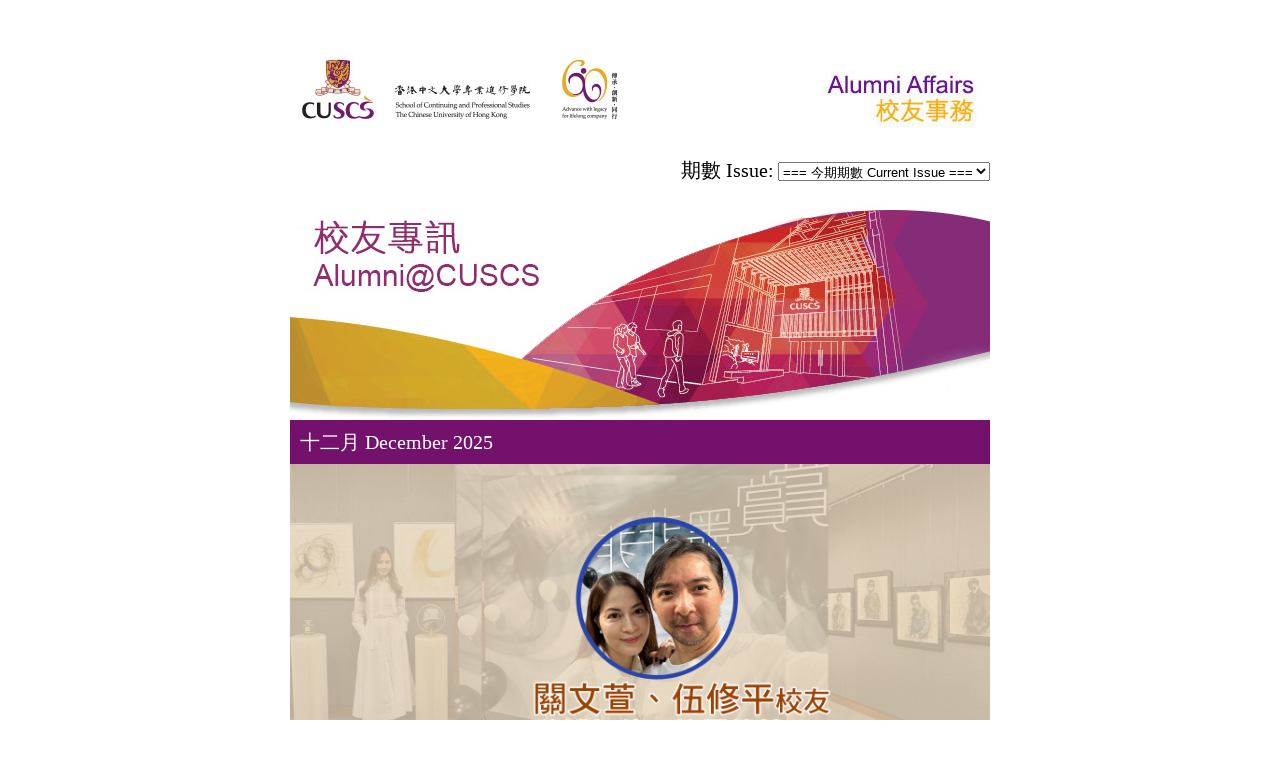

--- FILE ---
content_type: text/html; charset=UTF-8
request_url: https://www.scs.cuhk.edu.hk/cuscs/alumni_enews/enews.html
body_size: 193249
content:

<!DOCTYPE html PUBLIC "-//W3C//DTD XHTML 1.0 Transitional //EN" "http://www.w3.org/TR/xhtml1/DTD/xhtml1-transitional.dtd">
<html xmlns="http://www.w3.org/1999/xhtml" xmlns:v="urn:schemas-microsoft-com:vml" xmlns:o="urn:schemas-microsoft-com:office:office">
<head> 
  <!--[if gte mso 9]><xml><o:OfficeDocumentSettings><o:AllowPNG/><o:PixelsPerInch>96</o:PixelsPerInch></o:OfficeDocumentSettings></xml><![endif]--> 
  <meta http-equiv="Content-Type" content="text/html; charset=utf-8"> 
  <meta name="viewport" content="width=device-width"> 
  <!--[if !mso]><!--> 
  <meta http-equiv="X-UA-Compatible" content="IE=edge"> 
  <!--<![endif]--> 
  <title>香港中文大學專業進修學院校友專訊 （十二月 December 2025)</title> 
  <script type="text/javascript">
function MM_jumpMenu(targ,selObj,restore){ //v3.0
  eval(targ+".location='"+selObj.options[selObj.selectedIndex].value+"'");
  if (restore) selObj.selectedIndex=0;
}
</script>


<!-- Global site tag (gtag.js) - Google Analytics(GA4)-->
<script async src="https://www.googletagmanager.com/gtag/js?id=G-V6F5630BF4"></script>
<script>
  window.dataLayer = window.dataLayer || [];
  function gtag(){dataLayer.push(arguments);}
  gtag('js', new Date());

  gtag('config', 'G-V6F5630BF4');
</script>

<!-- Global site tag (gtag.js) - Google Analytics -->
<script async src="https://www.googletagmanager.com/gtag/js?id=UA-129914951-1"></script>
<script>
  window.dataLayer = window.dataLayer || [];
  function gtag(){dataLayer.push(arguments);}
  gtag('js', new Date());

  gtag('config', 'UA-129914951-1');
</script>

  <!--[if !mso]><!--> 
  <!--<![endif]--> 
  <style type="text/css">
		body {
			margin: 0;
			padding: 0;
		}

		table,
		td,
		tr {
			vertical-align: top;
			border-collapse: collapse;
		}

		* {
			line-height: inherit;
		}

		a[x-apple-data-detectors=true] {
			color: inherit !important;
			text-decoration: none !important;
		}
	</style> 
  <style type="text/css" id="media-query">
		@media (max-width: 720px) {

			.block-grid,
			.col {
				min-width: 320px !important;
				max-width: 100% !important;
				display: block !important;
			}

			.block-grid {
				width: 100% !important;
			}

			.col {
				width: 100% !important;
			}

			.col>div {
				margin: 0 auto;
			}

			img.fullwidth,
			img.fullwidthOnMobile {
				max-width: 100% !important;
			}

			.no-stack .col {
				min-width: 0 !important;
				display: table-cell !important;
			}

			.no-stack.two-up .col {
				width: 50% !important;
			}

			.no-stack .col.num4 {
				width: 33% !important;
			}

			.no-stack .col.num8 {
				width: 66% !important;
			}

			.no-stack .col.num4 {
				width: 33% !important;
			}

			.no-stack .col.num3 {
				width: 25% !important;
			}

			.no-stack .col.num6 {
				width: 50% !important;
			}

			.no-stack .col.num9 {
				width: 75% !important;
			}

			.video-block {
				max-width: none !important;
			}

			.mobile_hide {
				min-height: 0px;
				max-height: 0px;
				max-width: 0px;
				display: none;
				overflow: hidden;
				font-size: 0px;
			}

			.desktop_hide {
				display: block !important;
				max-height: none !important;
			}
		}
	img.fullwidth {				max-width: 100% !important;
}
img.fullwidthOnMobile {				max-width: 100% !important;
}
  img.fullwidth1 {				max-width: 100% !important;
}
img.fullwidth1 {max-width: 100% !important;
}
  </style> 
 </head> 
 <body class="clean-body" style="margin: 0; padding: 0; -webkit-text-size-adjust: 100%; background-color: #FFFFFF;"> 
  <p><!--[if IE]><div class="ie-browser"><![endif]--> 
  </p>
  <table class="nl-container" style="table-layout: fixed; vertical-align: top; min-width: 320px; Margin: 0 auto; border-spacing: 0; border-collapse: collapse; mso-table-lspace: 0pt; mso-table-rspace: 0pt; background-color: #FFFFFF; width: 100%;" cellpadding="0" cellspacing="0" role="presentation" width="100%" bgcolor="#FFFFFF" valign="top"> 
   <tbody> 
    <tr style="vertical-align: top;" valign="top"> 
     <td align="left" valign="top" style="word-break: break-word; vertical-align: top;"> 
      <!--[if (mso)|(IE)]><table width="100%" cellpadding="0" cellspacing="0" border="0"><tr><td align="center" style="background-color:#FFFFFF"><![endif]--> 
      <div style="background-color:transparent;"> 
       <div class="block-grid " style="Margin: 0 auto; min-width: 320px; max-width: 700px; overflow-wrap: break-word; word-wrap: break-word; word-break: break-word; background-color: transparent;"> 
        <div style="border-collapse: collapse;display: table;width: 100%;background-color:transparent;"> 
         <!--[if (mso)|(IE)]><table width="100%" cellpadding="0" cellspacing="0" border="0" style="background-color:transparent;"><tr><td align="center"><table cellpadding="0" cellspacing="0" border="0" style="width:700px"><tr class="layout-full-width" style="background-color:transparent"><![endif]--> 
         <!--[if (mso)|(IE)]><td align="center" width="700" style="background-color:transparent;width:700px; border-top: 0px solid transparent; border-left: 0px solid transparent; border-bottom: 0px solid transparent; border-right: 0px solid transparent;" valign="top"><table width="100%" cellpadding="0" cellspacing="0" border="0"><tr><td style="padding-right: 0px; padding-left: 0px; padding-top:5px; padding-bottom:5px;"><![endif]--> 
         <div class="col num12" style="min-width: 320px; max-width: 700px; display: table-cell; vertical-align: top; width: 700px;"> 
          <div style="width:100% !important;"> 
           <!--[if (!mso)&(!IE)]><!--> 
           <div style="border-top:0px solid transparent; border-left:0px solid transparent; border-bottom:0px solid transparent; border-right:0px solid transparent; padding-top:5px; padding-bottom:5px; padding-right: 0px; padding-left: 0px;"> 
            <!--<![endif]--> 
            <!--[if mso]><table width="100%" cellpadding="0" cellspacing="0" border="0"><tr><td style="padding-right: 10px; padding-left: 10px; padding-top: 10px; padding-bottom: 10px; font-family: Arial, sans-serif"><![endif]--><!--[if mso]></td></tr></table><![endif]--> 
            <!--[if (!mso)&(!IE)]><!--> 
           </div> 
           <!--<![endif]--> 
          </div> 
         </div> 
         <!--[if (mso)|(IE)]></td></tr></table><![endif]--> 
         <!--[if (mso)|(IE)]></td></tr></table></td></tr></table><![endif]--> 
        </div> 
       </div> 
      </div> 
<div style="background-color:transparent;"> 
       <div class="block-grid mixed-two-up" style="Margin: 0 auto; min-width: 320px; max-width: 700px; overflow-wrap: break-word; word-wrap: break-word; word-break: break-word; background-color: transparent;"> 
        <div style="border-collapse: collapse;display: table;width: 100%;background-color:transparent;"> 
         <!--[if (mso)|(IE)]><table width="100%" cellpadding="0" cellspacing="0" border="0" style="background-color:transparent;"><tr><td align="center"><table cellpadding="0" cellspacing="0" border="0" style="width:700px"><tr class="layout-full-width" style="background-color:transparent"><![endif]--> 
         <!--[if (mso)|(IE)]><td align="center" width="466" style="background-color:transparent;width:466px; border-top: 0px solid transparent; border-left: 0px solid transparent; border-bottom: 0px solid transparent; border-right: 0px solid transparent;" valign="top"><table width="100%" cellpadding="0" cellspacing="0" border="0"><tr><td style="padding-right: 0px; padding-left: 0px; padding-top:5px; padding-bottom:5px;"><![endif]--> 
         <div class="col num8" style="display: table-cell; vertical-align: top; min-width: 320px; max-width: 464px; width: 466px;"> 
          <div style="width:100% !important;"> 
           <!--[if (!mso)&(!IE)]><!--> 
           <div style="border-top:0px solid transparent; border-left:0px solid transparent; border-bottom:0px solid transparent; border-right:0px solid transparent; padding-top:5px; padding-bottom:5px; padding-right: 0px; padding-left: 0px;"> 
            <!--<![endif]--> 
            <div class="img-container left  autowidth " align="left" style="padding-right: 0px;padding-left: 0px;"> 
             <!--[if mso]><table width="100%" cellpadding="0" cellspacing="0" border="0"><tr style="line-height:0px"><td style="padding-right: 0px;padding-left: 0px;" align="left"><![endif]--> 
             <a href="http://www.cuscs.hk" target="_blank" style="outline:none" tabindex="-1"> <img src="images/cuscs_logo.jpg" alt="CUSCS" width="334" usemap="#Map" class="left  autowidth " style="text-decoration: none; -ms-interpolation-mode: bicubic; height: auto; border: none; width: 100%; max-width: 334px; display: block;" title="Image" border="0">
             <map name="Map" id="Map"><area shape="rect" coords="21,24,108,100" href="http://www.cuhk.edu.hk" target="_blank" alt="CUHK" />
               <area shape="rect" coords="111,24,327,105" href="http://www.cuscs.hk" target="_blank" alt="CUSCS" />
             </map>
             </a> 
             <!--[if mso]></td></tr></table><![endif]--> 
            </div> 
            <!--[if (!mso)&(!IE)]><!--> 
           </div> 
           <!--<![endif]--> 
          </div> 
         </div> 
         <!--[if (mso)|(IE)]></td></tr></table><![endif]--> 
         <!--[if (mso)|(IE)]></td><td align="center" width="233" style="background-color:transparent;width:233px; border-top: 0px solid transparent; border-left: 0px solid transparent; border-bottom: 0px solid transparent; border-right: 0px solid transparent;" valign="top"><table width="100%" cellpadding="0" cellspacing="0" border="0"><tr><td style="padding-right: 0px; padding-left: 0px; padding-top:5px; padding-bottom:5px;"><![endif]--> 
         <div class="col num4" style="display: table-cell; vertical-align: top; max-width: 320px; min-width: 232px; width: 233px;"> 
          <div style="width:100% !important;"> 
           <!--[if (!mso)&(!IE)]><!--> 
           <div style="border-top:0px solid transparent; border-left:0px solid transparent; border-bottom:0px solid transparent; border-right:0px solid transparent; padding-top:5px; padding-bottom:5px; padding-right: 0px; padding-left: 0px;"> 
            <!--<![endif]--> 
            <div class="img-container right  autowidth " align="right" style="padding-right: 0px;padding-left: 0px;"> 
             <!--[if mso]><table width="100%" cellpadding="0" cellspacing="0" border="0"><tr style="line-height:0px"><td style="padding-right: 0px;padding-left: 0px;" align="right"><![endif]--> 
             <a href="http://www.cuscs.hk/alumni" target="_blank" style="outline:none" tabindex="-1"> <img class="right  autowidth " align="right" border="0" src="images/cuscs_alumniaffair.jpg" alt="CUSCS Alumni" title="CUSCS Alumni" style="text-decoration: none; -ms-interpolation-mode: bicubic; height: auto; border: none; width: 100%; max-width: 200px; float: none; display: block;" width="200"></a> 
             <!--[if mso]></td></tr></table><![endif]--> 
            </div> 
            <!--[if (!mso)&(!IE)]><!--> 
           </div> 
           <!--<![endif]--> 
          </div> 
         </div> 
         <!--[if (mso)|(IE)]></td></tr></table><![endif]--> 
         <!--[if (mso)|(IE)]></td></tr></table></td></tr></table><![endif]--> 
        </div> 
       </div> 
      </div>       
      <div style="background-color:#FFFFFF;"> 
       <div class="block-grid " style="Margin: 0 auto; min-width: 320px; max-width: 700px; overflow-wrap: break-word; word-wrap: break-word; word-break: break-word; background-color: transparent;"> 
        <div style="border-collapse: collapse;display: table;width: 100%;background-color:transparent;"> 
         <!--[if (mso)|(IE)]><table width="100%" cellpadding="0" cellspacing="0" border="0" style="background-color:#FFFFFF;"><tr><td align="center"><table cellpadding="0" cellspacing="0" border="0" style="width:700px"><tr class="layout-full-width" style="background-color:transparent"><![endif]--> 
         <!--[if (mso)|(IE)]><td align="center" width="700" style="background-color:transparent;width:700px; border-top: 0px solid transparent; border-left: 0px solid transparent; border-bottom: 0px solid transparent; border-right: 0px solid transparent;" valign="top"><table width="100%" cellpadding="0" cellspacing="0" border="0"><tr><td style="padding-right: 0px; padding-left: 0px; padding-top:5px; padding-bottom:0px;"><![endif]--> 
         <div class="col num12" style="min-width: 320px; max-width: 700px; display: table-cell; vertical-align: top; width: 700px;"> 
          <div style="width:100% !important;"> 
           <!--[if (!mso)&(!IE)]><!--> 
           <div style="border-top:0px solid transparent; border-left:0px solid transparent; border-bottom:0px solid transparent; border-right:0px solid transparent; padding-top:5px; padding-bottom:0px; padding-right: 0px; padding-left: 0px;"> 
            <!--<![endif]--> 
            <div class="img-container center  autowidth  fullwidth" align="center" style="padding-right: 0px;padding-left: 0px;"> 
             <!--[if mso]><table width="100%" cellpadding="0" cellspacing="0" border="0"><tr style="line-height:0px"><td style="padding-right: 0px;padding-left: 0px;" align="center"><![endif]--> 
             <form id="form1" name="form1" method="post" action="">
  					<div align="right">
                       <span style="font-family: Microsoft JhengHei; font-size: 20px;">期數 Issue:</span>
						<select name="menu1" onchange="MM_jumpMenu('parent',this,0)">
  						<option value="#">=== 今期期數 Current Issue ===</option>
                        <option value="enews.html">十二月 December 2025</option>
                        <option value="#">=== 過往期數 Past Issue ===</option>
                        <option value="enews202509.html">九月 September 2025</option>
                        <option value="enews202507.html">七月 July 2025</option>
                        <option value="enews202412.html">十二月 December 2024</option>
                        <option value="enews202409.html">九月 September 2024</option>
                        <option value="enews202405.html">五月 May 2024</option>
                        <option value="enews202401.html">一月 January 2024</option>
                        <option value="enews202308.html">夏季 Summer 2023</option>
                        <option value="enews202305.html">春季 Spring 2023</option>
                        <option value="enews202210.html">秋季 Autumn 2022</option>
                        <option value="enews202206.html">夏季 Summer 2022</option>
                        <option value="enews202202.html">春季 Spring 2022</option>
                        <option value="enews202108.html">夏季 Summer 2021</option>
                        <option value="enews202103.html">春季 Spring 2021</option>
                        <option value="enews202009.html">夏季 Summer 2020</option>
                        <option value="enews202004.html">春季 Spring 2020</option>                          
                        <option value="enews201910.html">秋季 Autumn 2019</option>
                        <option value="enews201904.html">春季 Spring 2019</option>                        
						<option value="enews201801.html">秋季 Autumn 2018</option>
                      
                      </select>
                      </div>
            		</form>
                    <p><!--[if mso]></td></tr></table><![endif]--> 
            </div> 
            <!--[if (!mso)&(!IE)]><!--> 
           </div> 
           <!--<![endif]--> 
          </div> 
         </div> 
         <!--[if (mso)|(IE)]></td></tr></table><![endif]--> 
         <!--[if (mso)|(IE)]></td></tr></table></td></tr></table><![endif]--> 
        </div> 
       </div> 
      </div> 
      <div style="background-color:#FFFFFF;"> 
       <div class="block-grid " style="min-width: 320px; max-width: 700px; overflow-wrap: break-word; word-wrap: break-word; word-break: break-word; Margin: 0 auto; background-color: transparent;"> 
        <div style="border-collapse: collapse;display: table;width: 100%;background-color:transparent;"> 
         <!--[if (mso)|(IE)]><table width="100%" cellpadding="0" cellspacing="0" border="0" style="background-color:#FFFFFF;"><tr><td align="center"><table cellpadding="0" cellspacing="0" border="0" style="width:700px"><tr class="layout-full-width" style="background-color:transparent"><![endif]--> 
         <!--[if (mso)|(IE)]><td align="center" width="700" style="background-color:transparent;width:700px; border-top: 0px solid transparent; border-left: 0px solid transparent; border-bottom: 0px solid transparent; border-right: 0px solid transparent;" valign="top"><table width="100%" cellpadding="0" cellspacing="0" border="0"><tr><td style="padding-right: 0px; padding-left: 0px; padding-top:5px; padding-bottom:0px;"><![endif]--> 
         <div class="col num12" style="min-width: 320px; max-width: 700px; display: table-cell; vertical-align: top; width: 700px;"> 
          <div class="col_cont" style="width:100% !important;"> 
           <!--[if (!mso)&(!IE)]><!--> 
           <div style="border-top:0px solid transparent; border-left:0px solid transparent; border-bottom:0px solid transparent; border-right:0px solid transparent; padding-top:5px; padding-bottom:0px; padding-right: 0px; padding-left: 0px;"> 
            <!--<![endif]--> 
            <div class="img-container center  autowidth  fullwidth" align="center" style="padding-right: 0px;padding-left: 0px;"> 
             <!--[if mso]><table width="100%" cellpadding="0" cellspacing="0" border="0"><tr style="line-height:0px"><td style="padding-right: 0px;padding-left: 0px;" align="center"><![endif]--> 
             
             <!--[if mso]></td></tr></table><![endif]--> 
            </div> 
            <!--[if (!mso)&(!IE)]><!--> 
           </div> 
           <!--<![endif]--> 
          </div> 
         </div> 
         <!--[if (mso)|(IE)]></td></tr></table><![endif]--> 
         <!--[if (mso)|(IE)]></td></tr></table></td></tr></table><![endif]--> 
        </div> 
       </div> 
      </div> 
      <div style="background-color:#FFFFFF;"> 
       <div class="block-grid " style="min-width: 320px; max-width: 700px; overflow-wrap: break-word; word-wrap: break-word; word-break: break-word; Margin: 0 auto; background-color: #FFFFFF;"> 
        <div style="border-collapse: collapse;display: table;width: 100%;background-color:#FFFFFF;"> 
         <!--[if (mso)|(IE)]><table width="100%" cellpadding="0" cellspacing="0" border="0" style="background-color:#FFFFFF;"><tr><td align="center"><table cellpadding="0" cellspacing="0" border="0" style="width:700px"><tr class="layout-full-width" style="background-color:#FFFFFF"><![endif]--> 
         <!--[if (mso)|(IE)]><td align="center" width="700" style="background-color:#FFFFFF;width:700px; border-top: 0px solid transparent; border-left: 0px solid transparent; border-bottom: 0px solid transparent; border-right: 0px solid transparent;" valign="top"><table width="100%" cellpadding="0" cellspacing="0" border="0"><tr><td style="padding-right: 0px; padding-left: 0px; padding-top:0px; padding-bottom:0px;"><![endif]--> 
         <div class="col num12" style="min-width: 320px; max-width: 700px; display: table-cell; vertical-align: top; width: 700px;"> 
          <div class="col_cont" style="width:100% !important;"> 
           <!--[if (!mso)&(!IE)]><!--> 
           <div style="border-top:0px solid transparent; border-left:0px solid transparent; border-bottom:0px solid transparent; border-right:0px solid transparent; padding-top:0px; padding-bottom:0px; padding-right: 0px; padding-left: 0px;"> 
            <!--<![endif]--> 
            <div class="img-container center  autowidth  fullwidth" align="center" style="padding-right: 0px;padding-left: 0px;"> 
             <!--[if mso]><table width="100%" cellpadding="0" cellspacing="0" border="0"><tr style="line-height:0px"><td style="padding-right: 0px;padding-left: 0px;" align="center"><![endif]-->
             <span class="img-container center  autowidth  fullwidth" style="padding-right: 0px;padding-left: 0px;"><img class="center  autowidth  fullwidth" align="center" border="0" src="images/enew_banner.jpg" alt="Image" title="Image" style="text-decoration: none; -ms-interpolation-mode: bicubic; height: auto; border: 0; width: 100%; max-width: 700px; display: block;" width="700" /></span>
             <!--[if mso]></td></tr></table><![endif]--> 
            </div> 
            <!--[if (!mso)&(!IE)]><!--> 
           </div> 
           <!--<![endif]--> 
          </div> 
         </div> 
         <!--[if (mso)|(IE)]></td></tr></table><![endif]--> 
         <!--[if (mso)|(IE)]></td></tr></table></td></tr></table><![endif]--> 
        </div> 
       </div> 
      </div> 
      <div style="background-color:transparent;"> 
       <div class="block-grid two-up" style="min-width: 320px; max-width: 700px; overflow-wrap: break-word; word-wrap: break-word; word-break: break-word; Margin: 0 auto; background-color: #74116c;"> 
        <div style="border-collapse: collapse;display: table;width: 100%;background-color:#74116c;"> 
         <!--[if (mso)|(IE)]><table width="100%" cellpadding="0" cellspacing="0" border="0" style="background-color:transparent;"><tr><td align="center"><table cellpadding="0" cellspacing="0" border="0" style="width:700px"><tr class="layout-full-width" style="background-color:#74116c"><![endif]--> 
         <!--[if (mso)|(IE)]><td align="center" width="350" style="background-color:#74116c;width:350px; border-top: 0px solid transparent; border-left: 0px solid transparent; border-bottom: 0px solid transparent; border-right: 0px solid transparent;" valign="top"><table width="100%" cellpadding="0" cellspacing="0" border="0"><tr><td style="padding-right: 0px; padding-left: 0px; padding-top:0px; padding-bottom:0px;"><![endif]--> 
         <div class="col num6" style="display: table-cell; vertical-align: top; max-width: 320px; min-width: 348px; width: 350px;"> 
          <div class="col_cont" style="width:100% !important;"> 
           <!--[if (!mso)&(!IE)]><!--> 
           <div style="border-top:0px solid transparent; border-left:0px solid transparent; border-bottom:0px solid transparent; border-right:0px solid transparent; padding-top:0px; padding-bottom:0px; padding-right: 0px; padding-left: 0px;"> 
            <!--<![endif]--> 
            <!--[if mso]><table width="100%" cellpadding="0" cellspacing="0" border="0"><tr><td style="padding-right: 10px; padding-left: 10px; padding-top: 10px; padding-bottom: 10px; font-family: sans-serif"><![endif]--> 
            <div style="color:#555555;font-family:Microsoft JhengHei;line-height:1.2;padding-top:10px;padding-right:10px;padding-bottom:10px;padding-left:10px;"> 
             <div class="txtTinyMce-wrapper" style="font-size: 12px; line-height: 1.2; font-family: Microsoft JhengHei; color: #555555; mso-line-height-alt: 14px;"> 
              <p style="font-size: 20px; line-height: 1.2; word-break: break-word; font-family: Microsoft JhengHei; mso-line-height-alt: 24px; margin: 0;"><span style="font-size: 20px;"><span style="color: #ffffff; font-size: 20px;">十二月 December 2025</span></span></p> 
             </div> 
            </div> 
            <!--[if mso]></td></tr></table><![endif]--> 
            <!--[if (!mso)&(!IE)]><!--> 
           </div> 
           <!--<![endif]--> 
          </div> 
         </div> 
         <!--[if (mso)|(IE)]></td></tr></table><![endif]--> 
         <!--[if (mso)|(IE)]></td><td align="center" width="350" style="background-color:#74116c;width:350px; border-top: 0px solid transparent; border-left: 0px solid transparent; border-bottom: 0px solid transparent; border-right: 0px solid transparent;" valign="top"><table width="100%" cellpadding="0" cellspacing="0" border="0"><tr><td style="padding-right: 0px; padding-left: 0px; padding-top:0px; padding-bottom:0px;"><![endif]--> 
         <div class="col num6" style="display: table-cell; vertical-align: top; max-width: 320px; min-width: 348px; width: 350px;"> 
          <div class="col_cont" style="width:100% !important;"> 
           <!--[if (!mso)&(!IE)]><!--> 
           <div style="border-top:0px solid transparent; border-left:0px solid transparent; border-bottom:0px solid transparent; border-right:0px solid transparent; padding-top:0px; padding-bottom:0px; padding-right: 0px; padding-left: 0px;"> 
            <!--<![endif]--> 
            <table class="social_icons" cellpadding="0" cellspacing="0" width="100%" role="presentation" style="table-layout: fixed; vertical-align: top; border-spacing: 0; border-collapse: collapse; mso-table-lspace: 0pt; mso-table-rspace: 0pt;" valign="top"> 
             <tbody> 
              <tr style="vertical-align: top;" valign="top"> 
               <td style="word-break: break-word; vertical-align: top; padding-top: 5px; padding-right: 15px; padding-bottom: 0px; padding-left: 0px;" valign="top">&nbsp;</td> 
              </tr> 
             </tbody> 
            </table> 
            <!--[if (!mso)&(!IE)]><!--> 
           </div> 
           <!--<![endif]--> 
          </div> 
         </div> 
         <!--[if (mso)|(IE)]></td></tr></table><![endif]--> 
         <!--[if (mso)|(IE)]></td></tr></table></td></tr></table><![endif]--> 
        </div> 
       </div> 
      </div> 
      <div style="background-color:#FFFFFF;"> 
       <div class="block-grid " style="min-width: 320px; max-width: 700px; overflow-wrap: break-word; word-wrap: break-word; word-break: break-word; Margin: 0 auto; background-color: #FFFFFF;"> 
        <div style="border-collapse: collapse;display: table;width: 100%;background-color:#FFFFFF;"> 
         <!--[if (mso)|(IE)]><table width="100%" cellpadding="0" cellspacing="0" border="0" style="background-color:#FFFFFF;"><tr><td align="center"><table cellpadding="0" cellspacing="0" border="0" style="width:700px"><tr class="layout-full-width" style="background-color:#FFFFFF"><![endif]--> 
         <!--[if (mso)|(IE)]><td align="center" width="700" style="background-color:#FFFFFF;width:700px; border-top: 0px solid transparent; border-left: 0px solid transparent; border-bottom: 0px solid transparent; border-right: 0px solid transparent;" valign="top"><table width="100%" cellpadding="0" cellspacing="0" border="0"><tr><td style="padding-right: 0px; padding-left: 0px; padding-top:0px; padding-bottom:5px;background-color:#FFFFFF;"><![endif]--> 
         <div class="col num12" style="min-width: 320px; max-width: 700px; display: table-cell; vertical-align: top; background-color: #FFFFFF; width: 700px;"> 
          <div class="col_cont" style="width:100% !important;"> 
           <!--[if (!mso)&(!IE)]><!--> 
           <div style="border-top:0px solid transparent; border-left:0px solid transparent; border-bottom:0px solid transparent; border-right:0px solid transparent; padding-top:0px; padding-bottom:5px; padding-right: 0px; padding-left: 0px;"> 
            <!--<![endif]--> 
            <div class="img-container center  autowidth  fullwidth" align="center" style="padding-right: 0px;padding-left: 0px;"> 
             <!--[if mso]><table width="100%" cellpadding="0" cellspacing="0" border="0"><tr style="line-height:0px"><td style="padding-right: 0px;padding-left: 0px;" align="center"><![endif]--><a href="http://www.scs.cuhk.edu.hk/tc/enews/alumnienews20251201" target="_blank" style="outline:none" tabindex="-1"><img class="center  autowidth  fullwidth" align="center" border="0" src="images/2025dec/enews_202512_pce.jpg" alt="關文萱、伍修平校友：鶼鰈相伴　筆墨傳情" style="text-decoration: none; -ms-interpolation-mode: bicubic; height: auto; border: 0; width: 700px; max-width: 100%; display: block;" /></a><!--[if mso]></td></tr></table><![endif]--> 
            </div> 
            <!--[if mso]><table width="100%" cellpadding="0" cellspacing="0" border="0"><tr><td style="padding-right: 10px; padding-left: 10px; padding-top: 10px; padding-bottom: 0px; font-family: sans-serif"><![endif]--> 
            <div style="color:#2C2C2C;font-family:Microsoft JhengHei;line-height:1.5;padding-top:10px;padding-right:10px;padding-bottom:0px;padding-left:10px;"> 
             <div class="txtTinyMce-wrapper" style="line-height: 1.5; font-size: 12px; font-family: Microsoft JhengHei; color: #2C2C2C; mso-line-height-alt: 18px;"> 
              <p style="margin: 0; line-height: 1.5; font-size: 18px; text-align: justify; word-break: break-word; mso-line-height-alt: 27px; margin-top: 0; margin-bottom: 0;"><span style="font-size: 18px;"><a href="http://www.scs.cuhk.edu.hk/tc/enews/alumnienews20251201" target="_blank" style="text-decoration: none; color: #800080;" rel="noopener"><strong style="font-family: 'Microsoft JhengHei';"> 關文萱、伍修平校友：鶼鰈相伴　筆墨傳情</strong></a></span></p> 
             </div> 
            </div> 
            <!--[if mso]></td></tr></table><![endif]--> 
            <!--[if mso]><table width="100%" cellpadding="0" cellspacing="0" border="0"><tr><td style="padding-right: 10px; padding-left: 10px; padding-top: 10px; padding-bottom: 0px; font-family: sans-serif"><![endif]--> 
            <div style="color:#2C2C2C;font-family:Microsoft JhengHei;line-height:1.5;padding-top:10px;padding-right:10px;padding-bottom:0px;padding-left:10px;"> 
             <div class="txtTinyMce-wrapper" style="font-size: 12px; line-height: 1.5; font-family: Microsoft JhengHei; color: #2C2C2C; mso-line-height-alt: 18px;"> 
              <p style="margin: 0; font-size: 12px; line-height: 1.5; text-align: justify; word-break: break-word; mso-line-height-alt: 18px; margin-top: 0; margin-bottom: 0;"><a href="http://www.scs.cuhk.edu.hk/tc/enews/alumnienews20251201" target="_blank" style="text-decoration: none; color: #2C2C2C;" rel="noopener"><span style="font-size: 18px;">都市人工作繁忙，許多人會在餘暇修讀興趣班，讓心靈稍作喘息。繪畫向來是熱門選擇，揮筆作畫瀟灑寫意，令人嚮往。然而，要與親友一同報讀卻非易事，因為各人日程難以配合；正因如此，關文萱（Ruby）與伍修平（Travis）這對夫婦在課堂上格外引人注目，他們並肩踏上藝術之路，一起修讀香港中文大學專業進修學院（CUSCS）「新水墨文憑」課程，不僅增進修養，也在筆墨間深化彼此的了解與默契。</span></a></p> 
             </div> 
            </div> 
            <!--[if mso]></td></tr></table><![endif]--> 
            <div class="button-container" align="right" style="padding-top:10px;padding-right:10px;padding-bottom:10px;padding-left:10px;"> 
             <!--[if mso]><table width="100%" cellpadding="0" cellspacing="0" border="0" style="border-spacing: 0; border-collapse: collapse; mso-table-lspace:0pt; mso-table-rspace:0pt;"><tr><td style="padding-top: 10px; padding-right: 10px; padding-bottom: 10px; padding-left: 10px" align="right"><v:roundrect xmlns:v="urn:schemas-microsoft-com:vml" xmlns:w="urn:schemas-microsoft-com:office:word" href="http://www.scs.cuhk.edu.hk/tc/enews/alumnienews20210801" style="height:27.75pt;width:80.25pt;v-text-anchor:middle;" arcsize="11%" stroke="false" fillcolor="#76236e"><w:anchorlock/><v:textbox inset="0,0,0,0"><center style="color:#ffffff; font-family:sans-serif; font-size:18px"><![endif]--> 
             <a href="http://www.scs.cuhk.edu.hk/tc/enews/alumnienews20251201" target="_blank" style="-webkit-text-size-adjust: none; text-decoration: none; display: inline-block; color: #ffffff; background-color: #76236e; border-radius: 4px; -webkit-border-radius: 4px; -moz-border-radius: 4px; width: auto; width: auto; border-top: 1px solid #76236e; border-right: 1px solid #76236e; border-bottom: 1px solid #76236e; border-left: 1px solid #76236e; padding-top: 5px; padding-bottom: 5px; font-family: Microsoft JhengHei; text-align: center; mso-border-alt: none; word-break: keep-all;"><span style="padding-left:20px;padding-right:20px;font-size:18px;display:inline-block;letter-spacing:undefined;"><span style="font-size: 16px; line-height: 1.5; word-break: break-word; mso-line-height-alt: 24px;"><span style="font-size: 18px; line-height: 27px;" data-mce-style="font-size: 18px; line-height: 27px;"><span style="line-height: 24px;" data-mce-style="line-height: 24px;">>></span> 更多</span></span></span></a> 
             <!--[if mso]></center></v:textbox></v:roundrect></td></tr></table><![endif]--> 
            </div> 
            <!--[if (!mso)&(!IE)]><!--> 
           </div> 
           <!--<![endif]--> 
          </div> 
         </div> 
         <!--[if (mso)|(IE)]></td></tr></table><![endif]--> 
         <!--[if (mso)|(IE)]></td></tr></table></td></tr></table><![endif]--> 
        </div> 
       </div> 
      </div> 
      <div style="background-color:#FFFFFF;"> 
       <div class="block-grid " style="min-width: 320px; max-width: 700px; overflow-wrap: break-word; word-wrap: break-word; word-break: break-word; Margin: 0 auto; background-color: #F0F0F0;"> 
        <div style="border-collapse: collapse;display: table;width: 100%;background-color:#F0F0F0;"> 
         <!--[if (mso)|(IE)]><table width="100%" cellpadding="0" cellspacing="0" border="0" style="background-color:#FFFFFF;"><tr><td align="center"><table cellpadding="0" cellspacing="0" border="0" style="width:700px"><tr class="layout-full-width" style="background-color:#F0F0F0"><![endif]--> 
         <!--[if (mso)|(IE)]><td align="center" width="700" style="background-color:#F0F0F0;width:700px; border-top: 5px solid #dddddd; border-left: 0px solid transparent; border-bottom: 0px solid transparent; border-right: 0px solid transparent;" valign="top"><table width="100%" cellpadding="0" cellspacing="0" border="0"><tr><td style="padding-right: 0px; padding-left: 0px; padding-top:0px; padding-bottom:0px;background-color:#FFFFFF;"><![endif]--> 
         <div class="col num12" style="min-width: 320px; max-width: 700px; display: table-cell; vertical-align: top; background-color: #FFFFFF; width: 700px;"> 
          <div class="col_cont" style="width:100% !important;"> 
           <!--[if (!mso)&(!IE)]><!--> 
           <div style="border-top:5px solid #dddddd; border-left:0px solid transparent; border-bottom:0px solid transparent; border-right:0px solid transparent; padding-top:0px; padding-bottom:0px; padding-right: 0px; padding-left: 0px;"> 
            <!--<![endif]--> 
            <table class="divider" border="0" cellpadding="0" cellspacing="0" width="100%" style="table-layout: fixed; vertical-align: top; border-spacing: 0; border-collapse: collapse; mso-table-lspace: 0pt; mso-table-rspace: 0pt; min-width: 100%; -ms-text-size-adjust: 100%; -webkit-text-size-adjust: 100%;" role="presentation" valign="top"> 
             <tbody> 
              <tr style="vertical-align: top;" valign="top"> 
               <td class="divider_inner" style="word-break: break-word; vertical-align: top; min-width: 100%; -ms-text-size-adjust: 100%; -webkit-text-size-adjust: 100%; padding-top: 5px; padding-right: 5px; padding-bottom: 5px; padding-left: 5px;" valign="top"> 
                <table class="divider_content" border="0" cellpadding="0" cellspacing="0" width="100%" style="table-layout: fixed; vertical-align: top; border-spacing: 0; border-collapse: collapse; mso-table-lspace: 0pt; mso-table-rspace: 0pt; border-top: 0px solid #BBBBBB; height: 0px; width: 100%;" align="center" role="presentation" height="0" valign="top"> 
                 <tbody> 
                  <tr style="vertical-align: top;" valign="top"> 
                   <td style="word-break: break-word; vertical-align: top; -ms-text-size-adjust: 100%; -webkit-text-size-adjust: 100%;" height="0" valign="top"><span></span></td> 
                  </tr> 
                 </tbody> 
                </table> </td> 
              </tr> 
             </tbody> 
            </table> 
            <!--[if (!mso)&(!IE)]><!--> 
           </div> 
           <!--<![endif]--> 
          </div> 
         </div> 
         <!--[if (mso)|(IE)]></td></tr></table><![endif]--> 
         <!--[if (mso)|(IE)]></td></tr></table></td></tr></table><![endif]--> 
        </div> 
       </div> 
      </div> 
      <div style="background-color:#FFFFFF;"> 
       <div class="block-grid " style="min-width: 320px; max-width: 700px; overflow-wrap: break-word; word-wrap: break-word; word-break: break-word; Margin: 0 auto; background-color: #FFFFFF;"> 
        <div style="border-collapse: collapse;display: table;width: 100%;background-color:#FFFFFF;"> 
         <!--[if (mso)|(IE)]><table width="100%" cellpadding="0" cellspacing="0" border="0" style="background-color:#FFFFFF;"><tr><td align="center"><table cellpadding="0" cellspacing="0" border="0" style="width:700px"><tr class="layout-full-width" style="background-color:#FFFFFF"><![endif]--> 
         <!--[if (mso)|(IE)]><td align="center" width="700" style="background-color:#FFFFFF;width:700px; border-top: 0px solid transparent; border-left: 0px solid transparent; border-bottom: 0px solid transparent; border-right: 0px solid transparent;" valign="top"><table width="100%" cellpadding="0" cellspacing="0" border="0"><tr><td style="padding-right: 0px; padding-left: 0px; padding-top:0px; padding-bottom:5px;background-color:#FFFFFF;"><![endif]--> 
         <div class="col num12" style="min-width: 320px; max-width: 700px; display: table-cell; vertical-align: top; background-color: #FFFFFF; width: 700px;"> 
          <div class="col_cont" style="width:100% !important;"> 
           <!--[if (!mso)&(!IE)]><!--> 
           <div style="border-top:0px solid transparent; border-left:0px solid transparent; border-bottom:0px solid transparent; border-right:0px solid transparent; padding-top:0px; padding-bottom:5px; padding-right: 0px; padding-left: 0px;"> 
            <!--<![endif]--> 
            <div class="img-container center  autowidth  fullwidth big" align="center" style="padding-right: 0px;padding-left: 0px;"> 
             <!--[if mso]><table width="100%" cellpadding="0" cellspacing="0" border="0"><tr style="line-height:0px"><td style="padding-right: 0px;padding-left: 0px;" align="center"><![endif]--><a href="http://www.scs.cuhk.edu.hk/tc/enews/alumnienews20251202" target="_blank" style="outline:none" tabindex="-1"><img class="center  autowidth  fullwidth" align="center" border="0" src="images/2025dec/enews_202512_hd.jpg" alt="李卓衡校友：創玩遊戲新世界" style="text-decoration: none; -ms-interpolation-mode: bicubic; height: auto; border: 0; width: 700px; max-width: 100%; display: block;" /></a><!--[if mso]></td></tr></table><![endif]--> 
            </div> 
            <!--[if mso]><table width="100%" cellpadding="0" cellspacing="0" border="0"><tr><td style="padding-right: 10px; padding-left: 10px; padding-top: 10px; padding-bottom: 0px; font-family: sans-serif"><![endif]--> 
            <div style="color:#2C2C2C;font-family:Microsoft JhengHei;line-height:1.5;padding-top:10px;padding-right:10px;padding-bottom:0px;padding-left:10px;"> 
             <div class="txtTinyMce-wrapper" style="line-height: 1.5; font-size: 12px; font-family: Microsoft JhengHei; color: #2C2C2C; mso-line-height-alt: 18px;"> 
              <p style="margin: 0; line-height: 1.5; font-size: 18px; text-align: justify; word-break: break-word; mso-line-height-alt: 27px; margin-top: 0; margin-bottom: 0;"><span style="font-size: 18px;"><a href="http://www.scs.cuhk.edu.hk/tc/enews/alumnienews20251202" target="_blank" style="text-decoration: none; color: #800080;" rel="noopener"><strong style="font-family: 'Microsoft JhengHei';">李卓衡校友：創玩遊戲新世界</strong></a></span></p> 
             </div> 
            </div> 
            <!--[if mso]></td></tr></table><![endif]--> 
            <!--[if mso]><table width="100%" cellpadding="0" cellspacing="0" border="0"><tr><td style="padding-right: 10px; padding-left: 10px; padding-top: 10px; padding-bottom: 0px; font-family: sans-serif"><![endif]--> 
            <div style="color:#2C2C2C;font-family:Microsoft JhengHei;line-height:1.5;padding-top:10px;padding-right:10px;padding-bottom:0px;padding-left:10px;"> 
             <div class="txtTinyMce-wrapper" style="font-size: 12px; line-height: 1.5; font-family: Microsoft JhengHei; color: #2C2C2C; mso-line-height-alt: 18px;"> 
              <p style="margin: 0; font-size: 12px; line-height: 1.5; text-align: justify; word-break: break-word; mso-line-height-alt: 18px; margin-top: 0; margin-bottom: 0;"><a href="http://www.scs.cuhk.edu.hk/tc/enews/alumnienews20251202" target="_blank" style="text-decoration: none; color: #2C2C2C;" rel="noopener"><span style="font-size: 18px;">遊戲世界總是充滿想像：在天空翱翔、於海底築起宮殿，甚至拿起武器與怪物激戰。在現實中近乎不可能的體驗，在虛擬遊戲世界中卻是尋常事。遊戲帶來別樣的自由和快樂，陪伴許多青年人成長。然而，享受遊戲玩樂的同時，晉身成為遊戲的創造者，開拓自己構想的不一樣世界，是否更異想天開呢？「電腦遊戲開發高級文憑」課程校友李卓衡（Charles），正是由童年遊戲啟發，夢想着親手構建理想遊戲世界的真實例子。</span></a></p> 
             </div> 
            </div> 
            <!--[if mso]></td></tr></table><![endif]--> 
            <div class="button-container" align="right" style="padding-top:10px;padding-right:10px;padding-bottom:10px;padding-left:10px;"> 
             <!--[if mso]><table width="100%" cellpadding="0" cellspacing="0" border="0" style="border-spacing: 0; border-collapse: collapse; mso-table-lspace:0pt; mso-table-rspace:0pt;"><tr><td style="padding-top: 10px; padding-right: 10px; padding-bottom: 10px; padding-left: 10px" align="right"><v:roundrect xmlns:v="urn:schemas-microsoft-com:vml" xmlns:w="urn:schemas-microsoft-com:office:word" href="http://www.scs.cuhk.edu.hk/tc/enews/alumnienews20210802" style="height:27.75pt;width:80.25pt;v-text-anchor:middle;" arcsize="11%" stroke="false" fillcolor="#76236e"><w:anchorlock/><v:textbox inset="0,0,0,0"><center style="color:#ffffff; font-family:sans-serif; font-size:18px"><![endif]--> 
             <a href="http://www.scs.cuhk.edu.hk/tc/enews/alumnienews20251202" target="_blank" style="-webkit-text-size-adjust: none; text-decoration: none; display: inline-block; color: #ffffff; background-color: #76236e; border-radius: 4px; -webkit-border-radius: 4px; -moz-border-radius: 4px; width: auto; width: auto; border-top: 1px solid #76236e; border-right: 1px solid #76236e; border-bottom: 1px solid #76236e; border-left: 1px solid #76236e; padding-top: 5px; padding-bottom: 5px; font-family: Microsoft JhengHei; text-align: center; mso-border-alt: none; word-break: keep-all;"><span style="padding-left:20px;padding-right:20px;font-size:18px;display:inline-block;letter-spacing:undefined;"><span style="font-size: 16px; line-height: 1.5; word-break: break-word; mso-line-height-alt: 24px;"><span style="font-size: 18px; line-height: 27px;" data-mce-style="font-size: 18px; line-height: 27px;">>> 更多</span></span></span></a> 
             <!--[if mso]></center></v:textbox></v:roundrect></td></tr></table><![endif]--> 
            </div> 
            <!--[if (!mso)&(!IE)]><!--> 
           </div> 
           <!--<![endif]--> 
          </div> 
         </div> 
         <!--[if (mso)|(IE)]></td></tr></table><![endif]--> 
         <!--[if (mso)|(IE)]></td></tr></table></td></tr></table><![endif]--> 
        </div> 
       </div> 
      </div> 
      
       
      <div style="background-color:#FFFFFF;"> 
       <div class="block-grid " style="min-width: 320px; max-width: 700px; overflow-wrap: break-word; word-wrap: break-word; word-break: break-word; Margin: 0 auto; background-color: #FFFFFF;"> 
        <div style="border-collapse: collapse;display: table;width: 100%;background-color:#FFFFFF;"> 
         <!--[if (mso)|(IE)]><table width="100%" cellpadding="0" cellspacing="0" border="0" style="background-color:#FFFFFF;"><tr><td align="center"><table cellpadding="0" cellspacing="0" border="0" style="width:700px"><tr class="layout-full-width" style="background-color:#FFFFFF"><![endif]--> 
         <!--[if (mso)|(IE)]><td align="center" width="700" style="background-color:#FFFFFF;width:700px; border-top: 0px solid transparent; border-left: 0px solid transparent; border-bottom: 0px solid transparent; border-right: 0px solid transparent;" valign="top"><table width="100%" cellpadding="0" cellspacing="0" border="0"><tr><td style="padding-right: 0px; padding-left: 0px; padding-top:0px; padding-bottom:0px;"><![endif]--> 
         <div class="col num12" style="min-width: 320px; max-width: 700px; display: table-cell; vertical-align: top; width: 700px;"> 
          <div class="col_cont" style="width:100% !important;"> 
           <!--[if (!mso)&(!IE)]><!--> 
           <div style="border-top:0px solid transparent; border-left:0px solid transparent; border-bottom:0px solid transparent; border-right:0px solid transparent; padding-top:0px; padding-bottom:0px; padding-right: 0px; padding-left: 0px;"> 
            <!--<![endif]--> 
            <table class="divider" border="0" cellpadding="0" cellspacing="0" width="100%" style="table-layout: fixed; vertical-align: top; border-spacing: 0; border-collapse: collapse; mso-table-lspace: 0pt; mso-table-rspace: 0pt; min-width: 100%; -ms-text-size-adjust: 100%; -webkit-text-size-adjust: 100%;" role="presentation" valign="top"> 
             <tbody> 
              <tr style="vertical-align: top;" valign="top"> 
               <td class="divider_inner" style="word-break: break-word; vertical-align: top; min-width: 100%; -ms-text-size-adjust: 100%; -webkit-text-size-adjust: 100%; padding-top: 0px; padding-right: 0px; padding-bottom: 0px; padding-left: 0px;" valign="top"> 
                <table class="divider_content" border="0" cellpadding="0" cellspacing="0" width="100%" style="table-layout: fixed; vertical-align: top; border-spacing: 0; border-collapse: collapse; mso-table-lspace: 0pt; mso-table-rspace: 0pt; border-top: 10px solid #efac1d; height: 0px; width: 100%;" align="center" role="presentation" height="0" valign="top"> 
                 <tbody> 
                  <tr style="vertical-align: top;" valign="top"> 
                   <td style="word-break: break-word; vertical-align: top; -ms-text-size-adjust: 100%; -webkit-text-size-adjust: 100%;" height="0" valign="top"><span></span></td> 
                  </tr> 
                 </tbody> 
                </table> </td> 
              </tr> 
             </tbody> 
            </table> 
            <!--[if (!mso)&(!IE)]><!--> 
           </div> 
           <!--<![endif]--> 
          </div> 
         </div> 
         <!--[if (mso)|(IE)]></td></tr></table><![endif]--> 
         <!--[if (mso)|(IE)]></td></tr></table></td></tr></table><![endif]--> 
        </div> 
       </div> 
      </div> 
      <div style="background-color:transparent;"> 
       <div class="block-grid " style="min-width: 320px; max-width: 700px; overflow-wrap: break-word; word-wrap: break-word; word-break: break-word; Margin: 0 auto; background-color: #F9F9F9;"> 
        <div style="border-collapse: collapse;display: table;width: 100%;background-color:#F9F9F9;"> 
         <!--[if (mso)|(IE)]><table width="100%" cellpadding="0" cellspacing="0" border="0" style="background-color:transparent;"><tr><td align="center"><table cellpadding="0" cellspacing="0" border="0" style="width:700px"><tr class="layout-full-width" style="background-color:#F9F9F9"><![endif]--> 
         <!--[if (mso)|(IE)]><td align="center" width="700" style="background-color:#F9F9F9;width:700px; border-top: 0px solid transparent; border-left: 0px solid transparent; border-bottom: 0px solid transparent; border-right: 0px solid transparent;" valign="top"><table width="100%" cellpadding="0" cellspacing="0" border="0"><tr><td style="padding-right: 0px; padding-left: 0px; padding-top:0px; padding-bottom:0px;"><![endif]--> 
         <div class="col num12" style="min-width: 320px; max-width: 700px; display: table-cell; vertical-align: top; width: 700px;"> 
          <div class="col_cont" style="width:100% !important;"> 
           <!--[if (!mso)&(!IE)]><!--> 
           <div style="border-top:0px solid transparent; border-left:0px solid transparent; border-bottom:0px solid transparent; border-right:0px solid transparent; padding-top:0px; padding-bottom:0px; padding-right: 0px; padding-left: 0px;"> 
            <!--<![endif]--> 
            <!--[if mso]><table width="100%" cellpadding="0" cellspacing="0" border="0"><tr><td style="padding-right: 10px; padding-left: 10px; padding-top: 0px; padding-bottom: 0px; font-family: sans-serif"><![endif]--> 
            <div style="color:#2C2C2C;font-family:Microsoft JhengHei;line-height:1.5;padding-top:0px;padding-right:10px;padding-bottom:0px;padding-left:10px;"> 
             <div class="txtTinyMce-wrapper" style="font-size: 12px; line-height: 1.5; font-family: Microsoft JhengHei; color: #2C2C2C; mso-line-height-alt: 18px;"> 
              <p style="margin: 0; font-size: 24px; line-height: 1.5; word-break: break-word; text-align: left; mso-line-height-alt: 36px; margin-top: 0; margin-bottom: 0;"><span style="color: #800080; font-size: 24px;"><strong><span style="font-size: 24px;">學院消息</span></strong></span></p> 
             </div> 
            </div> 
            <!--[if mso]></td></tr></table><![endif]--> 
            <!--[if (!mso)&(!IE)]><!--> 
           </div> 
           <!--<![endif]--> 
          </div> 
         </div> 
         <!--[if (mso)|(IE)]></td></tr></table><![endif]--> 
         <!--[if (mso)|(IE)]></td></tr></table></td></tr></table><![endif]--> 
        </div> 
       </div> 
      </div> 
      
      

 
      <div style="background-color:#FFFFFF;"> 
       <div class="block-grid " style="min-width: 320px; max-width: 700px; overflow-wrap: break-word; word-wrap: break-word; word-break: break-word; Margin: 0 auto; background-color: #FFFFFF;"> 
        <div style="border-collapse: collapse;display: table;width: 100%;background-color:#FFFFFF;"> 
         <!--[if (mso)|(IE)]><table width="100%" cellpadding="0" cellspacing="0" border="0" style="background-color:#FFFFFF;"><tr><td align="center"><table cellpadding="0" cellspacing="0" border="0" style="width:700px"><tr class="layout-full-width" style="background-color:#FFFFFF"><![endif]--> 
         <!--[if (mso)|(IE)]><td align="center" width="700" style="background-color:#FFFFFF;width:700px; border-top: 0px solid transparent; border-left: 0px solid transparent; border-bottom: 0px solid transparent; border-right: 0px solid transparent;" valign="top"><table width="100%" cellpadding="0" cellspacing="0" border="0"><tr><td style="padding-right: 0px; padding-left: 0px; padding-top:0px; padding-bottom:5px;background-color:#FFFFFF;"><![endif]--> 
         <div class="col num12" style="min-width: 320px; max-width: 700px; display: table-cell; vertical-align: top; background-color: #FFFFFF; width: 700px;"> 
          <div class="col_cont" style="width:100% !important;"> 
           <!--[if (!mso)&(!IE)]><!--> 
           <div style="border-top:0px solid transparent; border-left:0px solid transparent; border-bottom:0px solid transparent; border-right:0px solid transparent; padding-top:0px; padding-bottom:5px; padding-right: 0px; padding-left: 0px;"> 
            <!--<![endif]--> 
            <div class="img-container center  autowidth  fullwidth big" align="center" style="padding-right: 0px;padding-left: 0px;"> 
             <!--[if mso]><table width="100%" cellpadding="0" cellspacing="0" border="0"><tr style="line-height:0px"><td style="padding-right: 0px;padding-left: 0px;" align="center"><![endif]--><img class="center  autowidth  fullwidth" align="center" border="0" src="images/2025dec/enews_202512_2026.jpg" alt="CUSCS謹向各位校友送上誠摯祝福，祝大家在2026年身心康泰、平安喜樂！" style="text-decoration: none; -ms-interpolation-mode: bicubic; height: auto; border: 0; width: 700px; max-width: 100%; display: block;" /><!--[if mso]></td></tr></table><![endif]--> 
            </div> 

            <!--[if mso]></td></tr></table><![endif]--> 
            <!--[if mso]><table width="100%" cellpadding="0" cellspacing="0" border="0"><tr><td style="padding-right: 10px; padding-left: 10px; padding-top: 10px; padding-bottom: 0px; font-family: sans-serif"><![endif]--> 
            <div style="color:#2C2C2C;font-family:Microsoft JhengHei;line-height:1.5;padding-top:10px;padding-right:10px;padding-bottom:0px;padding-left:10px;"> 
             <div class="txtTinyMce-wrapper" style="font-size: 12px; line-height: 1.5; font-family: Microsoft JhengHei; color: #2C2C2C; mso-line-height-alt: 18px;"> 
              <p style="margin: 0; font-size: 12px; line-height: 1.5; text-align: justify; word-break: break-word; mso-line-height-alt: 18px; margin-top: 0; margin-bottom: 0;"><span style="font-size: 18px;">CUSCS謹向各位校友送上誠摯祝福，祝大家在2026年身心康泰、平安喜樂！</span></p>
             </div> 
            </div> 
            <!--[if mso]></td></tr></table><![endif]--> 
            <div class="button-container" align="right" style="padding-top:10px;padding-right:10px;padding-bottom:10px;padding-left:10px;"> 
             <!--[if mso]><table width="100%" cellpadding="0" cellspacing="0" border="0" style="border-spacing: 0; border-collapse: collapse; mso-table-lspace:0pt; mso-table-rspace:0pt;"><tr><td style="padding-top: 10px; padding-right: 10px; padding-bottom: 10px; padding-left: 10px" align="right"><v:roundrect xmlns:v="urn:schemas-microsoft-com:vml" xmlns:w="urn:schemas-microsoft-com:office:word" href="http://www.scs.cuhk.edu.hk/tc/enews/alumnienews20210802" style="height:27.75pt;width:80.25pt;v-text-anchor:middle;" arcsize="11%" stroke="false" fillcolor="#76236e"><w:anchorlock/><v:textbox inset="0,0,0,0"><center style="color:#ffffff; font-family:sans-serif; font-size:18px"><![endif]--><!--[if mso]></center></v:textbox></v:roundrect></td></tr></table><![endif]--> 
            </div> 
            <!--[if (!mso)&(!IE)]><!--> 
           </div> 
           <!--<![endif]--> 
          </div> 
         </div> 
         <!--[if (mso)|(IE)]></td></tr></table><![endif]--> 
         <!--[if (mso)|(IE)]></td></tr></table></td></tr></table><![endif]--> 
        </div> 
       </div> 
      </div> 
      
  
      


    
      

      <div style="background-color:#FFFFFF;"> 
       <div class="block-grid " style="min-width: 320px; max-width: 700px; overflow-wrap: break-word; word-wrap: break-word; word-break: break-word; Margin: 0 auto; background-color: #F0F0F0;"> 
        <div style="border-collapse: collapse;display: table;width: 100%;background-color:#F0F0F0;"> 
         <!--[if (mso)|(IE)]><table width="100%" cellpadding="0" cellspacing="0" border="0" style="background-color:#FFFFFF;"><tr><td align="center"><table cellpadding="0" cellspacing="0" border="0" style="width:700px"><tr class="layout-full-width" style="background-color:#F0F0F0"><![endif]--> 
         <!--[if (mso)|(IE)]><td align="center" width="700" style="background-color:#F0F0F0;width:700px; border-top: 5px solid #dddddd; border-left: 0px solid transparent; border-bottom: 0px solid transparent; border-right: 0px solid transparent;" valign="top"><table width="100%" cellpadding="0" cellspacing="0" border="0"><tr><td style="padding-right: 0px; padding-left: 0px; padding-top:0px; padding-bottom:0px;background-color:#FFFFFF;"><![endif]--> 
         <div class="col num12" style="min-width: 320px; max-width: 700px; display: table-cell; vertical-align: top; background-color: #FFFFFF; width: 700px;"> 
          <div class="col_cont" style="width:100% !important;"> 
           <!--[if (!mso)&(!IE)]><!--> 
           <div style="border-top:5px solid #dddddd; border-left:0px solid transparent; border-bottom:0px solid transparent; border-right:0px solid transparent; padding-top:0px; padding-bottom:0px; padding-right: 0px; padding-left: 0px;"> 
            <!--<![endif]--> 
            <table class="divider" border="0" cellpadding="0" cellspacing="0" width="100%" style="table-layout: fixed; vertical-align: top; border-spacing: 0; border-collapse: collapse; mso-table-lspace: 0pt; mso-table-rspace: 0pt; min-width: 100%; -ms-text-size-adjust: 100%; -webkit-text-size-adjust: 100%;" role="presentation" valign="top"> 
             <tbody> 
              <tr style="vertical-align: top;" valign="top"> 
               <td class="divider_inner" style="word-break: break-word; vertical-align: top; min-width: 100%; -ms-text-size-adjust: 100%; -webkit-text-size-adjust: 100%; padding-top: 5px; padding-right: 5px; padding-bottom: 5px; padding-left: 5px;" valign="top"> 
                <table class="divider_content" border="0" cellpadding="0" cellspacing="0" width="100%" style="table-layout: fixed; vertical-align: top; border-spacing: 0; border-collapse: collapse; mso-table-lspace: 0pt; mso-table-rspace: 0pt; border-top: 0px solid #BBBBBB; height: 0px; width: 100%;" align="center" role="presentation" height="0" valign="top"> 
                 <tbody> 
                  <tr style="vertical-align: top;" valign="top"> 
                   <td style="word-break: break-word; vertical-align: top; -ms-text-size-adjust: 100%; -webkit-text-size-adjust: 100%;" height="0" valign="top"><span></span></td> 
                  </tr> 
                 </tbody> 
                </table> </td> 
              </tr> 
             </tbody> 
            </table> 
            <!--[if (!mso)&(!IE)]><!--> 
           </div> 
           <!--<![endif]--> 
          </div> 
         </div> 
         <!--[if (mso)|(IE)]></td></tr></table><![endif]--> 
         <!--[if (mso)|(IE)]></td></tr></table></td></tr></table><![endif]--> 
        </div> 
       </div> 
      </div>

         
      

      

      
            
      
      
      
      
       
      <div style="background-color:transparent;"> 
       <div class="block-grid two-up" style="min-width: 320px; max-width: 700px; overflow-wrap: break-word; word-wrap: break-word; word-break: break-word; Margin: 0 auto; background-color: #FFFFFF;"> 
        <div style="border-collapse: collapse;display: table;width: 100%;background-color:#FFFFFF;"> 
         <!--[if (mso)|(IE)]><table width="100%" cellpadding="0" cellspacing="0" border="0" style="background-color:transparent;"><tr><td align="center"><table cellpadding="0" cellspacing="0" border="0" style="width:700px"><tr class="layout-full-width" style="background-color:#FFFFFF"><![endif]--> 
         <!--[if (mso)|(IE)]><td align="center" width="350" style="background-color:#FFFFFF;width:350px; border-top: 0px solid transparent; border-left: 0px solid transparent; border-bottom: 0px solid transparent; border-right: 0px solid transparent;" valign="top"><table width="100%" cellpadding="0" cellspacing="0" border="0"><tr><td style="padding-right: 0px; padding-left: 0px; padding-top:0px; padding-bottom:5px;"><![endif]--><!--[if (mso)|(IE)]></td></tr></table><![endif]--> 
         <!--[if (mso)|(IE)]></td><td align="center" width="350" style="background-color:#FFFFFF;width:350px; border-top: 0px solid transparent; border-left: 1px solid #dddddd; border-bottom: 0px solid transparent; border-right: 0px solid transparent;" valign="top"><table width="100%" cellpadding="0" cellspacing="0" border="0"><tr><td style="padding-right: 0px; padding-left: 0px; padding-top:0px; padding-bottom:5px;"><![endif]--><!--[if (mso)|(IE)]></td></tr></table><![endif]--> 
         <!--[if (mso)|(IE)]></td></tr></table></td></tr></table><![endif]--> 
        </div> 
       </div> 
      </div>
      
      
      
      
      
      
      
      
      
      
      <div style="background-color:transparent;"></div>
      <div style="background-color:transparent;"> 
        <div class="block-grid two-up" style="min-width: 320px; max-width: 700px; overflow-wrap: break-word; word-wrap: break-word; word-break: break-word; Margin: 0 auto; background-color: #FFFFFF;"> 
        <div style="border-collapse: collapse;display: table;width: 100%;background-color:#FFFFFF;"> 
         <!--[if (mso)|(IE)]><table width="100%" cellpadding="0" cellspacing="0" border="0" style="background-color:transparent;"><tr><td align="center"><table cellpadding="0" cellspacing="0" border="0" style="width:700px"><tr class="layout-full-width" style="background-color:#FFFFFF"><![endif]--> 
         <!--[if (mso)|(IE)]><td align="center" width="350" style="background-color:#FFFFFF;width:350px; border-top: 0px solid transparent; border-left: 0px solid transparent; border-bottom: 0px solid transparent; border-right: 0px solid transparent;" valign="top"><table width="100%" cellpadding="0" cellspacing="0" border="0"><tr><td style="padding-right: 0px; padding-left: 0px; padding-top:0px; padding-bottom:5px;"><![endif]--> 
         <div class="col num6" style="display: table-cell; vertical-align: top; max-width: 320px; min-width: 348px; width: 350px;"> 
          <div class="col_cont" style="width:100% !important;"> 
           <!--[if (!mso)&(!IE)]><!--> 
           <div style="border-top:0px solid transparent; border-left:0px solid transparent; border-bottom:0px solid transparent; border-right:0px solid transparent; padding-top:0px; padding-bottom:5px; padding-right: 0px; padding-left: 0px;"> 
            <!--<![endif]--> 
            <div class="img-container center  autowidth  fullwidth" align="center" style="padding-right: 10px;padding-left: 0px;"> 
             <!--[if mso]><table width="100%" cellpadding="0" cellspacing="0" border="0"><tr style="line-height:0px"><td style="padding-right: 10px;padding-left: 0px;" align="center"><![endif]--> 
             <a href="https://www.scs.cuhk.edu.hk/tc/enews/enews20250910" target="_blank"><img class="center  autowidth  fullwidth" align="center" border="0" src="images/2025dec/enews_202512_alumnihomecoming.jpg" alt="六十周年院慶 ——「同心團圓校友日」　共聚賀中秋" style="text-decoration: none; -ms-interpolation-mode: bicubic; height: auto; border: 0; width: 340px; max-width: 100%; display: block;" width="500"></a> 
             <!--[if mso]></td></tr></table><![endif]--> 
            </div> 
            <!--[if mso]><table width="100%" cellpadding="0" cellspacing="0" border="0"><tr><td style="padding-right: 10px; padding-left: 10px; padding-top: 10px; padding-bottom: 0px; font-family: sans-serif"><![endif]--> 
            <div style="color:#2C2C2C;font-family:Microsoft JhengHei;line-height:1.5;padding-top:10px;padding-right:10px;padding-bottom:0px;padding-left:10px;">
              <div class="txtTinyMce-wrapper" style="line-height: 1.5; font-size: 12px; font-family: Microsoft JhengHei; color: #2C2C2C; mso-line-height-alt: 18px;">
                <p style="margin: 0; line-height: 1.5; font-size: 18px; text-align: justify; word-break: break-word; mso-line-height-alt: 27px; margin-top: 0; margin-bottom: 0;"><strong><a href="https://www.scs.cuhk.edu.hk/tc/enews/enews20250910" target="_blank" style="text-decoration: none; color: #800080;" rel="noopener"><span style="color: #800080;">六十周年院慶 ——「同心團圓校友日」　共聚賀中秋</span></a></strong><br />
                </p>
           </div> 
            </div> 
            <!--[if mso]></td></tr></table><![endif]--> 
            <!--[if mso]><table width="100%" cellpadding="0" cellspacing="0" border="0"><tr><td style="padding-right: 10px; padding-left: 10px; padding-top: 10px; padding-bottom: 0px; font-family: sans-serif"><![endif]--> 
            <div style="color:#2C2C2C;font-family:Microsoft JhengHei;line-height:1.5;padding-top:10px;padding-right:10px;padding-bottom:0px;padding-left:10px;"> 
             <div class="txtTinyMce-wrapper" style="font-size: 12px; line-height: 1.5; font-family: Microsoft JhengHei; color: #2C2C2C; mso-line-height-alt: 18px;"> 
              <p style="margin: 0; font-size: 18px; line-height: 1.5; text-align: justify; word-break: break-word; mso-line-height-alt: 27px; margin-top: 0; margin-bottom: 0;"><a href="https://www.scs.cuhk.edu.hk/tc/enews/enews20250910" rel="noopener" style="text-decoration: none; color: #2C2C2C;" target="_blank">六十周年院慶 ——「同心團圓校友日」於10月4日在尖沙咀東海教學中心舉行，吸引逾百位校友及其親友參加各項活動，歡聚一堂，提早共度中秋佳節。</a><br /></p>
              <p style="margin: 0; font-size: 18px; line-height: 1.5; word-break: break-word; mso-line-height-alt: 27px;"><a href="https://www.scs.cuhk.edu.hk/cuscs/afterDSE/index.html" rel="noopener" style="text-decoration: none; color: #2C2C2C;" target="_blank"><br />
                <br />
<br />
              </a></p> 
             </div>
             <div class="button-container" align="right" style="padding-top:5px;padding-right:10px;padding-bottom:10px;padding-left:10px;">
               <!--[if mso]><table width="100%" cellpadding="0" cellspacing="0" border="0" style="border-spacing: 0; border-collapse: collapse; mso-table-lspace:0pt; mso-table-rspace:0pt;"><tr><td style="padding-top: 5px; padding-right: 10px; padding-bottom: 10px; padding-left: 10px" align="right"><v:roundrect xmlns:v="urn:schemas-microsoft-com:vml" xmlns:w="urn:schemas-microsoft-com:office:word" href="http://www.scs.cuhk.edu.hk/tc/enews/enews20210809" style="height:27.75pt;width:80.25pt;v-text-anchor:middle;" arcsize="11%" stroke="false" fillcolor="#76236e"><w:anchorlock/><v:textbox inset="0,0,0,0"><center style="color:#ffffff; font-family:sans-serif; font-size:18px"><![endif]-->
               <a href="https://www.scs.cuhk.edu.hk/tc/enews/enews20250910" target="_blank" style="-webkit-text-size-adjust: none; text-decoration: none; display: inline-block; color: #ffffff; background-color: #76236e; border-radius: 4px; -webkit-border-radius: 4px; -moz-border-radius: 4px; width: auto; width: auto; border-top: 1px solid #76236e; border-right: 1px solid #76236e; border-bottom: 1px solid #76236e; border-left: 1px solid #76236e; padding-top: 5px; padding-bottom: 5px; font-family: Microsoft JhengHei; text-align: center; mso-border-alt: none; word-break: keep-all;"><span style="padding-left:20px;padding-right:20px;font-size:18px;display:inline-block;letter-spacing:undefined;"><span style="font-size: 16px; line-height: 1.5; word-break: break-word; mso-line-height-alt: 24px;"><span style="font-size: 18px; line-height: 27px;" data-mce-style="font-size: 18px; line-height: 27px;">&gt;&gt; 更多</span></span></span></a>
               <!--[if mso]></center></v:textbox></v:roundrect></td></tr></table><![endif]-->
             </div> 
            </div> 
            <!--[if mso]></td></tr></table><![endif]--> 
            <!--[if (!mso)&(!IE)]><!--> 
           </div> 
           <!--<![endif]--> 
          </div> 
         </div> 
         <!--[if (mso)|(IE)]></td></tr></table><![endif]--> 
         <!--[if (mso)|(IE)]></td><td align="center" width="350" style="background-color:#FFFFFF;width:350px; border-top: 0px solid transparent; border-left: 1px solid #DDDDDD; border-bottom: 0px solid transparent; border-right: 0px solid transparent;" valign="top"><table width="100%" cellpadding="0" cellspacing="0" border="0"><tr><td style="padding-right: 0px; padding-left: 0px; padding-top:0px; padding-bottom:5px;"><![endif]--> 
         <div class="col num6" style="display: table-cell; vertical-align: top; max-width: 320px; min-width: 348px; width: 349px;"> 
          <div class="col_cont" style="width:100% !important;"> 
           <!--[if (!mso)&(!IE)]><!--> 
           <div style="border-top:0px solid transparent; border-left:1px solid #DDDDDD; border-bottom:0px solid transparent; border-right:0px solid transparent; padding-top:0px; padding-bottom:5px; padding-right: 0px; padding-left: 0px;"> 
            <!--<![endif]--> 
            <div class="img-container center  autowidth  fullwidth" align="center" style="padding-right: 0px;padding-left: 10px;"> 
             <!--[if mso]><table width="100%" cellpadding="0" cellspacing="0" border="0"><tr style="line-height:0px"><td style="padding-right: 0px;padding-left: 10px;" align="center"><![endif]--> 
             <a href="https://www.scs.cuhk.edu.hk/tc/enews/enews20251113" target="_blank"><img class="center  autowidth  fullwidth" align="center" border="0" src="images/2025dec/enews_202512_imp.jpg" alt="師友計劃正式啟動" style="text-decoration: none; -ms-interpolation-mode: bicubic; height: auto; border: 0; width: 339px; max-width: 100%; display: block;" width="500"></a> 
             <!--[if mso]></td></tr></table><![endif]--> 
            </div> 
            <!--[if mso]><table width="100%" cellpadding="0" cellspacing="0" border="0"><tr><td style="padding-right: 10px; padding-left: 10px; padding-top: 10px; padding-bottom: 0px; font-family: sans-serif"><![endif]--> 
            <div style="color:#2C2C2C;font-family:Microsoft JhengHei;line-height:1.5;padding-top:10px;padding-right:10px;padding-bottom:0px;padding-left:10px;">
              <div class="txtTinyMce-wrapper" style="line-height: 1.5; font-size: 12px; font-family: Microsoft JhengHei; color: #2C2C2C; mso-line-height-alt: 18px;">
                <p style="margin: 0; line-height: 1.5; font-size: 18px; text-align: justify; word-break: break-word; mso-line-height-alt: 27px; margin-top: 0; margin-bottom: 0;"><a href="https://www.scs.cuhk.edu.hk/tc/enews/enews20251113" target="_blank" style="text-decoration: none; color: #800080;" rel="noopener"><strong style="font-family: 'Microsoft JhengHei';">師友計劃正式啟動</strong></a><br />
                  <br /></p>
              </div> 
            </div> 
            <!--[if mso]></td></tr></table><![endif]--> 
            <!--[if mso]><table width="100%" cellpadding="0" cellspacing="0" border="0"><tr><td style="padding-right: 10px; padding-left: 10px; padding-top: 10px; padding-bottom: 0px; font-family: sans-serif"><![endif]--> 
            <div style="color:#2C2C2C;font-family:Microsoft JhengHei;line-height:1.5;padding-top:10px;padding-right:10px;padding-bottom:0px;padding-left:10px;"> 
             <div class="txtTinyMce-wrapper" style="font-size: 12px; line-height: 1.5; font-family: Microsoft JhengHei; color: #2C2C2C; mso-line-height-alt: 18px;"> 
              <p style="margin: 0; font-size: 18px; line-height: 1.5; text-align: justify; word-break: break-word; mso-line-height-alt: 27px; margin-top: 0; margin-bottom: 0;"><a href="https://www.scs.cuhk.edu.hk/tc/enews/enews20251113" target="_blank" style="text-decoration: none; color: #2C2C2C;" rel="noopener">2025-26年度「師友計劃」啟動禮於11月7日在中環教學中心舉行，今年以「破繭而出　讓夢想飛翔」為主題。約100位學生、講師及來自不同專業的人生導師聚首一堂，為新一年度的師友計劃揭開序幕。當中應用翻譯高級文憑課程校友陳映倩更以導師身份分享經驗。</a><br />
              </p> 
              <p style="margin: 0; font-size: 12px; line-height: 1.5; text-align: justify; word-break: break-word; mso-line-height-alt: 18px; margin-top: 0; margin-bottom: 0;"> </p> 
             </div>
             <div class="button-container" align="right" style="padding-top:5px;padding-right:10px;padding-bottom:10px;padding-left:10px;">
               <!--[if mso]><table width="100%" cellpadding="0" cellspacing="0" border="0" style="border-spacing: 0; border-collapse: collapse; mso-table-lspace:0pt; mso-table-rspace:0pt;"><tr><td style="padding-top: 5px; padding-right: 10px; padding-bottom: 10px; padding-left: 10px" align="right"><v:roundrect xmlns:v="urn:schemas-microsoft-com:vml" xmlns:w="urn:schemas-microsoft-com:office:word" href="http://www.scs.cuhk.edu.hk/tc/enews/enews20210809" style="height:27.75pt;width:80.25pt;v-text-anchor:middle;" arcsize="11%" stroke="false" fillcolor="#76236e"><w:anchorlock/><v:textbox inset="0,0,0,0"><center style="color:#ffffff; font-family:sans-serif; font-size:18px"><![endif]-->
               <a href="https://www.scs.cuhk.edu.hk/tc/enews/enews20251113" target="_blank" style="-webkit-text-size-adjust: none; text-decoration: none; display: inline-block; color: #ffffff; background-color: #76236e; border-radius: 4px; -webkit-border-radius: 4px; -moz-border-radius: 4px; width: auto; width: auto; border-top: 1px solid #76236e; border-right: 1px solid #76236e; border-bottom: 1px solid #76236e; border-left: 1px solid #76236e; padding-top: 5px; padding-bottom: 5px; font-family: Microsoft JhengHei; text-align: center; mso-border-alt: none; word-break: keep-all;"><span style="padding-left:20px;padding-right:20px;font-size:18px;display:inline-block;letter-spacing:undefined;"><span style="font-size: 16px; line-height: 1.5; word-break: break-word; mso-line-height-alt: 24px;"><span style="font-size: 18px; line-height: 27px;" data-mce-style="font-size: 18px; line-height: 27px;">&gt;&gt; 更多</span></span></span></a>
               <!--[if mso]></center></v:textbox></v:roundrect></td></tr></table><![endif]-->
             </div> 
            </div> 
            <!--[if mso]></td></tr></table><![endif]--> 
            <!--[if (!mso)&(!IE)]><!--> 
           </div> 
           <!--<![endif]--> 
          </div> 
         </div> 
         <!--[if (mso)|(IE)]></td></tr></table><![endif]--> 
         <!--[if (mso)|(IE)]></td></tr></table></td></tr></table><![endif]--> 
        </div> 
       </div> 
    </div> 
      




         
      

      


      <div style="background-color:#FFFFFF;"> 
       <div class="block-grid " style="min-width: 320px; max-width: 700px; overflow-wrap: break-word; word-wrap: break-word; word-break: break-word; Margin: 0 auto; background-color: #F0F0F0;"> 
        <div style="border-collapse: collapse;display: table;width: 100%;background-color:#F0F0F0;"> 
         <!--[if (mso)|(IE)]><table width="100%" cellpadding="0" cellspacing="0" border="0" style="background-color:#FFFFFF;"><tr><td align="center"><table cellpadding="0" cellspacing="0" border="0" style="width:700px"><tr class="layout-full-width" style="background-color:#F0F0F0"><![endif]--> 
         <!--[if (mso)|(IE)]><td align="center" width="700" style="background-color:#F0F0F0;width:700px; border-top: 5px solid #dddddd; border-left: 0px solid transparent; border-bottom: 0px solid transparent; border-right: 0px solid transparent;" valign="top"><table width="100%" cellpadding="0" cellspacing="0" border="0"><tr><td style="padding-right: 0px; padding-left: 0px; padding-top:0px; padding-bottom:0px;background-color:#FFFFFF;"><![endif]--> 
         <div class="col num12" style="min-width: 320px; max-width: 700px; display: table-cell; vertical-align: top; background-color: #FFFFFF; width: 700px;"> 
          <div class="col_cont" style="width:100% !important;"> 
           <!--[if (!mso)&(!IE)]><!--> 
           <div style="border-top:5px solid #dddddd; border-left:0px solid transparent; border-bottom:0px solid transparent; border-right:0px solid transparent; padding-top:0px; padding-bottom:0px; padding-right: 0px; padding-left: 0px;"> 
            <!--<![endif]--> 
            <table class="divider" border="0" cellpadding="0" cellspacing="0" width="100%" style="table-layout: fixed; vertical-align: top; border-spacing: 0; border-collapse: collapse; mso-table-lspace: 0pt; mso-table-rspace: 0pt; min-width: 100%; -ms-text-size-adjust: 100%; -webkit-text-size-adjust: 100%;" role="presentation" valign="top"> 
             <tbody> 
              <tr style="vertical-align: top;" valign="top"> 
               <td class="divider_inner" style="word-break: break-word; vertical-align: top; min-width: 100%; -ms-text-size-adjust: 100%; -webkit-text-size-adjust: 100%; padding-top: 5px; padding-right: 5px; padding-bottom: 5px; padding-left: 5px;" valign="top"> 
                <table class="divider_content" border="0" cellpadding="0" cellspacing="0" width="100%" style="table-layout: fixed; vertical-align: top; border-spacing: 0; border-collapse: collapse; mso-table-lspace: 0pt; mso-table-rspace: 0pt; border-top: 0px solid #BBBBBB; height: 0px; width: 100%;" align="center" role="presentation" height="0" valign="top"> 
                 <tbody> 
                  <tr style="vertical-align: top;" valign="top"> 
                   <td style="word-break: break-word; vertical-align: top; -ms-text-size-adjust: 100%; -webkit-text-size-adjust: 100%;" height="0" valign="top"><span></span></td> 
                  </tr> 
                 </tbody> 
                </table> </td> 
              </tr> 
             </tbody> 
            </table> 
            <!--[if (!mso)&(!IE)]><!--> 
           </div> 
           <!--<![endif]--> 
          </div> 
         </div> 
         <!--[if (mso)|(IE)]></td></tr></table><![endif]--> 
         <!--[if (mso)|(IE)]></td></tr></table></td></tr></table><![endif]--> 
        </div> 
       </div> 
      </div>
         
      







      
      <div style="background-color:transparent;"></div>
      <div style="background-color:transparent;"> 
        <div class="block-grid two-up" style="min-width: 320px; max-width: 700px; overflow-wrap: break-word; word-wrap: break-word; word-break: break-word; Margin: 0 auto; background-color: #FFFFFF;"> 
        <div style="border-collapse: collapse;display: table;width: 100%;background-color:#FFFFFF;"> 
         <!--[if (mso)|(IE)]><table width="100%" cellpadding="0" cellspacing="0" border="0" style="background-color:transparent;"><tr><td align="center"><table cellpadding="0" cellspacing="0" border="0" style="width:700px"><tr class="layout-full-width" style="background-color:#FFFFFF"><![endif]--> 
         <!--[if (mso)|(IE)]><td align="center" width="350" style="background-color:#FFFFFF;width:350px; border-top: 0px solid transparent; border-left: 0px solid transparent; border-bottom: 0px solid transparent; border-right: 0px solid transparent;" valign="top"><table width="100%" cellpadding="0" cellspacing="0" border="0"><tr><td style="padding-right: 0px; padding-left: 0px; padding-top:0px; padding-bottom:5px;"><![endif]--> 
         <div class="col num6" style="display: table-cell; vertical-align: top; max-width: 320px; min-width: 348px; width: 350px;"> 
          <div class="col_cont" style="width:100% !important;"> 
           <!--[if (!mso)&(!IE)]><!--> 
           <div style="border-top:0px solid transparent; border-left:0px solid transparent; border-bottom:0px solid transparent; border-right:0px solid transparent; padding-top:0px; padding-bottom:5px; padding-right: 0px; padding-left: 0px;"> 
            <!--<![endif]--> 
            <div class="img-container center  autowidth  fullwidth" align="center" style="padding-right: 10px;padding-left: 0px;"> 
             <!--[if mso]><table width="100%" cellpadding="0" cellspacing="0" border="0"><tr style="line-height:0px"><td style="padding-right: 10px;padding-left: 0px;" align="center"><![endif]--> 
             <a href="https://www.scs.cuhk.edu.hk/tc/enews/pr20251120" target="_blank"><img class="center  autowidth  fullwidth" align="center" border="0" src="images/2025dec/enews_202512_grad01.jpg" alt="2025年度高級文憑課程畢業典禮圓滿舉行" style="text-decoration: none; -ms-interpolation-mode: bicubic; height: auto; border: 0; width: 340px; max-width: 100%; display: block;" width="500"></a> 
             <!--[if mso]></td></tr></table><![endif]--> 
            </div> 
            <!--[if mso]><table width="100%" cellpadding="0" cellspacing="0" border="0"><tr><td style="padding-right: 10px; padding-left: 10px; padding-top: 10px; padding-bottom: 0px; font-family: sans-serif"><![endif]--><!--[if mso]></td></tr></table><![endif]--> 
            <!--[if mso]><table width="100%" cellpadding="0" cellspacing="0" border="0"><tr><td style="padding-right: 10px; padding-left: 10px; padding-top: 10px; padding-bottom: 0px; font-family: sans-serif"><![endif]--> 
            <div style="color:#2C2C2C;font-family:Microsoft JhengHei;line-height:1.5;padding-top:10px;padding-right:10px;padding-bottom:0px;padding-left:10px;"></div> 
            <!--[if mso]></td></tr></table><![endif]--> 
            <!--[if (!mso)&(!IE)]><!--> 
           </div> 
           <!--<![endif]--> 
          </div> 
         </div> 
         <!--[if (mso)|(IE)]></td></tr></table><![endif]--> 
         <!--[if (mso)|(IE)]></td><td align="center" width="350" style="background-color:#FFFFFF;width:350px; border-top: 0px solid transparent; border-left: 1px solid #DDDDDD; border-bottom: 0px solid transparent; border-right: 0px solid transparent;" valign="top"><table width="100%" cellpadding="0" cellspacing="0" border="0"><tr><td style="padding-right: 0px; padding-left: 0px; padding-top:0px; padding-bottom:5px;"><![endif]--> 
         <div class="col num6" style="display: table-cell; vertical-align: top; max-width: 320px; min-width: 348px; width: 349px;"> 
          <div class="col_cont" style="width:100% !important;"> 
           <!--[if (!mso)&(!IE)]><!--> 
           <div style="border-top:0px solid transparent; border-left:1px solid #DDDDDD; border-bottom:0px solid transparent; border-right:0px solid transparent; padding-top:0px; padding-bottom:5px; padding-right: 0px; padding-left: 0px;"> 
            <!--<![endif]--> 
            <div class="img-container center  autowidth  fullwidth" align="center" style="padding-right: 0px;padding-left: 10px;"> 
             <!--[if mso]><table width="100%" cellpadding="0" cellspacing="0" border="0"><tr style="line-height:0px"><td style="padding-right: 0px;padding-left: 10px;" align="center"><![endif]--> 
             <a href="https://www.scs.cuhk.edu.hk/tc/enews/pr20251120" target="_blank"><img class="center  autowidth  fullwidth" align="center" border="0" src="images/2025dec/enews_202512_grad02.jpg" alt="2025年度高級文憑課程畢業典禮圓滿舉行" style="text-decoration: none; -ms-interpolation-mode: bicubic; height: auto; border: 0; width: 339px; max-width: 100%; display: block;" width="500"></a> 
             <!--[if mso]></td></tr></table><![endif]--> 
            </div> 
            <!--[if mso]><table width="100%" cellpadding="0" cellspacing="0" border="0"><tr><td style="padding-right: 10px; padding-left: 10px; padding-top: 10px; padding-bottom: 0px; font-family: sans-serif"><![endif]--><!--[if mso]></td></tr></table><![endif]--> 
            <!--[if mso]><table width="100%" cellpadding="0" cellspacing="0" border="0"><tr><td style="padding-right: 10px; padding-left: 10px; padding-top: 10px; padding-bottom: 0px; font-family: sans-serif"><![endif]--> 
            <div style="color:#2C2C2C;font-family:Microsoft JhengHei;line-height:1.5;padding-top:10px;padding-right:10px;padding-bottom:0px;padding-left:10px;"></div> 
            <!--[if mso]></td></tr></table><![endif]--> 
            <!--[if (!mso)&(!IE)]><!--> 
           </div> 
           <!--<![endif]--> 
          </div> 
         </div> 
         <!--[if (mso)|(IE)]></td></tr></table><![endif]--> 
         <!--[if (mso)|(IE)]></td></tr></table></td></tr></table><![endif]--> 
        </div> 
       </div> 
    </div> 
          
      
      
      
      
      
      <div style="background-color:#FFFFFF;"> 
       <div class="block-grid " style="min-width: 320px; max-width: 700px; overflow-wrap: break-word; word-wrap: break-word; word-break: break-word; Margin: 0 auto; background-color: #FFFFFF;"> 
        <div style="border-collapse: collapse;display: table;width: 100%;background-color:#FFFFFF;"> 
         <!--[if (mso)|(IE)]><table width="100%" cellpadding="0" cellspacing="0" border="0" style="background-color:#FFFFFF;"><tr><td align="center"><table cellpadding="0" cellspacing="0" border="0" style="width:700px"><tr class="layout-full-width" style="background-color:#FFFFFF"><![endif]--> 
         <!--[if (mso)|(IE)]><td align="center" width="700" style="background-color:#FFFFFF;width:700px; border-top: 0px solid transparent; border-left: 0px solid transparent; border-bottom: 0px solid transparent; border-right: 0px solid transparent;" valign="top"><table width="100%" cellpadding="0" cellspacing="0" border="0"><tr><td style="padding-right: 0px; padding-left: 0px; padding-top:0px; padding-bottom:5px;background-color:#FFFFFF;"><![endif]--> 
         <div class="col num12" style="min-width: 320px; max-width: 700px; display: table-cell; vertical-align: top; background-color: #FFFFFF; width: 700px;"> 
          <div class="col_cont" style="width:100% !important;"> 
           <!--[if (!mso)&(!IE)]><!--> 
           <div style="border-top:0px solid transparent; border-left:0px solid transparent; border-bottom:0px solid transparent; border-right:0px solid transparent; padding-top:0px; padding-bottom:5px; padding-right: 0px; padding-left: 0px;"> 
            <!--<![endif]--> 
            <div class="img-container center  autowidth  fullwidth big" align="center" style="padding-right: 0px;padding-left: 0px;"> 
             <!--[if mso]><table width="100%" cellpadding="0" cellspacing="0" border="0"><tr style="line-height:0px"><td style="padding-right: 0px;padding-left: 0px;" align="center"><![endif]--><!--[if mso]></td></tr></table><![endif]--> 
            </div> 
            <!--[if mso]><table width="100%" cellpadding="0" cellspacing="0" border="0"><tr><td style="padding-right: 10px; padding-left: 10px; padding-top: 10px; padding-bottom: 0px; font-family: sans-serif"><![endif]--> 
            <div style="color:#2C2C2C;font-family:Microsoft JhengHei;line-height:1.5;padding-top:10px;padding-right:10px;padding-bottom:0px;padding-left:10px;"> 
             <div class="txtTinyMce-wrapper" style="line-height: 1.5; font-size: 12px; font-family: Microsoft JhengHei; color: #2C2C2C; mso-line-height-alt: 18px;"> 
              <p style="margin: 0; line-height: 1.5; font-size: 18px; text-align: justify; word-break: break-word; mso-line-height-alt: 27px; margin-top: 0; margin-bottom: 0;"><span style="font-size: 18px;"><a href="https://www.scs.cuhk.edu.hk/tc/enews/pr20251120" target="_blank" style="text-decoration: none; color: #800080;" rel="noopener"><strong style="font-family: 'Microsoft JhengHei';">2025年度高級文憑課程畢業典禮圓滿舉行</strong></a></span></p> 
             </div> 
            </div> 
            <!--[if mso]></td></tr></table><![endif]--> 
            <!--[if mso]><table width="100%" cellpadding="0" cellspacing="0" border="0"><tr><td style="padding-right: 10px; padding-left: 10px; padding-top: 10px; padding-bottom: 0px; font-family: sans-serif"><![endif]--> 
            <div style="color:#2C2C2C;font-family:Microsoft JhengHei;line-height:1.5;padding-top:10px;padding-right:10px;padding-bottom:0px;padding-left:10px;"> 
             <div class="txtTinyMce-wrapper" style="font-size: 12px; line-height: 1.5; font-family: Microsoft JhengHei; color: #2C2C2C; mso-line-height-alt: 18px;"> 
              <p style="margin: 0; font-size: 12px; line-height: 1.5; text-align: justify; word-break: break-word; mso-line-height-alt: 18px; margin-top: 0; margin-bottom: 0;"><a href="https://www.scs.cuhk.edu.hk/tc/enews/pr20251120" target="_blank" style="text-decoration: none; color: #2C2C2C;" rel="noopener"><span style="font-size: 18px;">2025年度高級文憑課程畢業典禮於11月18日在中文大學邵逸夫堂圓滿舉行，香港中文大學副校長金國慶教授蒞臨主禮。今年逾500名同學畢業，其中15位憑卓越成績獲頒「學業成績優異獎」。</span></a>             </p>
             </div> 
            </div> 
            <!--[if mso]></td></tr></table><![endif]--> 
            <div class="button-container" align="right" style="padding-top:10px;padding-right:10px;padding-bottom:10px;padding-left:10px;"> 
             <!--[if mso]><table width="100%" cellpadding="0" cellspacing="0" border="0" style="border-spacing: 0; border-collapse: collapse; mso-table-lspace:0pt; mso-table-rspace:0pt;"><tr><td style="padding-top: 10px; padding-right: 10px; padding-bottom: 10px; padding-left: 10px" align="right"><v:roundrect xmlns:v="urn:schemas-microsoft-com:vml" xmlns:w="urn:schemas-microsoft-com:office:word" href="http://www.scs.cuhk.edu.hk/tc/enews/alumnienews20210802" style="height:27.75pt;width:80.25pt;v-text-anchor:middle;" arcsize="11%" stroke="false" fillcolor="#76236e"><w:anchorlock/><v:textbox inset="0,0,0,0"><center style="color:#ffffff; font-family:sans-serif; font-size:18px"><![endif]--> 
             <a href="https://www.scs.cuhk.edu.hk/tc/enews/pr20251120" target="_blank" style="-webkit-text-size-adjust: none; text-decoration: none; display: inline-block; color: #ffffff; background-color: #76236e; border-radius: 4px; -webkit-border-radius: 4px; -moz-border-radius: 4px; width: auto; width: auto; border-top: 1px solid #76236e; border-right: 1px solid #76236e; border-bottom: 1px solid #76236e; border-left: 1px solid #76236e; padding-top: 5px; padding-bottom: 5px; font-family: Microsoft JhengHei; text-align: center; mso-border-alt: none; word-break: keep-all;"><span style="padding-left:20px;padding-right:20px;font-size:18px;display:inline-block;letter-spacing:undefined;"><span style="font-size: 16px; line-height: 1.5; word-break: break-word; mso-line-height-alt: 24px;"><span style="font-size: 18px; line-height: 27px;" data-mce-style="font-size: 18px; line-height: 27px;">>> 更多</span></span></span></a> 
             <!--[if mso]></center></v:textbox></v:roundrect></td></tr></table><![endif]--> 
            </div> 
            <!--[if (!mso)&(!IE)]><!--> 
           </div> 
           <!--<![endif]--> 
          </div> 
         </div> 
         <!--[if (mso)|(IE)]></td></tr></table><![endif]--> 
         <!--[if (mso)|(IE)]></td></tr></table></td></tr></table><![endif]--> 
        </div> 
       </div> 
      </div> 
      
    
      
      
      



      

      
      
       
      
      
      




      <div style="background-color:#FFFFFF;"> 
       <div class="block-grid " style="min-width: 320px; max-width: 700px; overflow-wrap: break-word; word-wrap: break-word; word-break: break-word; Margin: 0 auto; background-color: #F0F0F0;"> 
        <div style="border-collapse: collapse;display: table;width: 100%;background-color:#F0F0F0;"> 
         <!--[if (mso)|(IE)]><table width="100%" cellpadding="0" cellspacing="0" border="0" style="background-color:#FFFFFF;"><tr><td align="center"><table cellpadding="0" cellspacing="0" border="0" style="width:700px"><tr class="layout-full-width" style="background-color:#F0F0F0"><![endif]--> 
         <!--[if (mso)|(IE)]><td align="center" width="700" style="background-color:#F0F0F0;width:700px; border-top: 5px solid #dddddd; border-left: 0px solid transparent; border-bottom: 0px solid transparent; border-right: 0px solid transparent;" valign="top"><table width="100%" cellpadding="0" cellspacing="0" border="0"><tr><td style="padding-right: 0px; padding-left: 0px; padding-top:0px; padding-bottom:0px;background-color:#FFFFFF;"><![endif]--> 
         <div class="col num12" style="min-width: 320px; max-width: 700px; display: table-cell; vertical-align: top; background-color: #FFFFFF; width: 700px;"> 
          <div class="col_cont" style="width:100% !important;"> 
           <!--[if (!mso)&(!IE)]><!--> 
           <div style="border-top:5px solid #dddddd; border-left:0px solid transparent; border-bottom:0px solid transparent; border-right:0px solid transparent; padding-top:0px; padding-bottom:0px; padding-right: 0px; padding-left: 0px;"> 
            <!--<![endif]--> 
            <table class="divider" border="0" cellpadding="0" cellspacing="0" width="100%" style="table-layout: fixed; vertical-align: top; border-spacing: 0; border-collapse: collapse; mso-table-lspace: 0pt; mso-table-rspace: 0pt; min-width: 100%; -ms-text-size-adjust: 100%; -webkit-text-size-adjust: 100%;" role="presentation" valign="top"> 
             <tbody> 
              <tr style="vertical-align: top;" valign="top"> 
               <td class="divider_inner" style="word-break: break-word; vertical-align: top; min-width: 100%; -ms-text-size-adjust: 100%; -webkit-text-size-adjust: 100%; padding-top: 5px; padding-right: 5px; padding-bottom: 5px; padding-left: 5px;" valign="top"> 
                <table class="divider_content" border="0" cellpadding="0" cellspacing="0" width="100%" style="table-layout: fixed; vertical-align: top; border-spacing: 0; border-collapse: collapse; mso-table-lspace: 0pt; mso-table-rspace: 0pt; border-top: 0px solid #BBBBBB; height: 0px; width: 100%;" align="center" role="presentation" height="0" valign="top"> 
                 <tbody> 
                  <tr style="vertical-align: top;" valign="top"> 
                   <td style="word-break: break-word; vertical-align: top; -ms-text-size-adjust: 100%; -webkit-text-size-adjust: 100%;" height="0" valign="top"><span></span></td> 
                  </tr> 
                 </tbody> 
                </table> </td> 
              </tr> 
             </tbody> 
            </table> 
            <!--[if (!mso)&(!IE)]><!--> 
           </div> 
           <!--<![endif]--> 
          </div> 
         </div> 
         <!--[if (mso)|(IE)]></td></tr></table><![endif]--> 
         <!--[if (mso)|(IE)]></td></tr></table></td></tr></table><![endif]--> 
        </div> 
       </div> 
      </div>
         
      

      
       
      
      
      <div style="background-color:transparent;"> 
       <div class="block-grid two-up" style="min-width: 320px; max-width: 700px; overflow-wrap: break-word; word-wrap: break-word; word-break: break-word; Margin: 0 auto; background-color: #FFFFFF;"> 
        <div style="border-collapse: collapse;display: table;width: 100%;background-color:#FFFFFF;"> 
         <!--[if (mso)|(IE)]><table width="100%" cellpadding="0" cellspacing="0" border="0" style="background-color:transparent;"><tr><td align="center"><table cellpadding="0" cellspacing="0" border="0" style="width:700px"><tr class="layout-full-width" style="background-color:#FFFFFF"><![endif]--> 
         <!--[if (mso)|(IE)]><td align="center" width="350" style="background-color:#FFFFFF;width:350px; border-top: 0px solid transparent; border-left: 0px solid transparent; border-bottom: 0px solid transparent; border-right: 0px solid transparent;" valign="top"><table width="100%" cellpadding="0" cellspacing="0" border="0"><tr><td style="padding-right: 0px; padding-left: 0px; padding-top:0px; padding-bottom:5px;"><![endif]--> 
         <div class="col num6" style="display: table-cell; vertical-align: top; max-width: 320px; min-width: 348px; width: 350px;"> 
          <div class="col_cont" style="width:100% !important;"> 
           <!--[if (!mso)&(!IE)]><!--> 
           <div style="border-top:0px solid transparent; border-left:0px solid transparent; border-bottom:0px solid transparent; border-right:0px solid transparent; padding-top:0px; padding-bottom:5px; padding-right: 0px; padding-left: 0px;"> 
            <!--<![endif]--> 
            <div class="img-container center  autowidth  fullwidth" align="center" style="padding-right: 10px;padding-left: 0px;"> 
             <!--[if mso]><table width="100%" cellpadding="0" cellspacing="0" border="0"><tr style="line-height:0px"><td style="padding-right: 10px;padding-left: 0px;" align="center"><![endif]--> 
             <a href="https://www.scs.cuhk.edu.hk/tc/enews/enews20251010" target="_blank" style="outline:none" tabindex="-1"><img class="center  autowidth  fullwidth" align="center" border="0" src="images/2025dec/enews_202512_jap.jpg" alt="「應用日語」高級文憑學生獲香港日本語教育研究會　獎學金及小組研究項目獎" style="text-decoration: none; -ms-interpolation-mode: bicubic; height: auto; border: 0; width: 340px; max-width: 100%; display: block;" width="500"></a> 
             <!--[if mso]></td></tr></table><![endif]--> 
            </div> 
            <!--[if mso]><table width="100%" cellpadding="0" cellspacing="0" border="0"><tr><td style="padding-right: 10px; padding-left: 10px; padding-top: 10px; padding-bottom: 0px; font-family: sans-serif"><![endif]--><!--[if mso]></td></tr></table><![endif]--> 
            <!--[if mso]><table width="100%" cellpadding="0" cellspacing="0" border="0"><tr><td style="padding-right: 10px; padding-left: 10px; padding-top: 5px; padding-bottom: 10px; font-family: sans-serif"><![endif]--><!--[if mso]></td></tr></table><![endif]--><!--[if (!mso)&(!IE)]><!--> 
           </div> 
           <!--<![endif]--> 
          </div> 
         </div> 
         <!--[if (mso)|(IE)]></td></tr></table><![endif]--> 
         <!--[if (mso)|(IE)]></td><td align="center" width="350" style="background-color:#FFFFFF;width:350px; border-top: 0px solid transparent; border-left: 1px solid #dddddd; border-bottom: 0px solid transparent; border-right: 0px solid transparent;" valign="top"><table width="100%" cellpadding="0" cellspacing="0" border="0"><tr><td style="padding-right: 0px; padding-left: 0px; padding-top:0px; padding-bottom:5px;"><![endif]--> 
         <div class="col num6" style="display: table-cell; vertical-align: top; max-width: 320px; min-width: 348px; width: 349px;"> 
          <div class="col_cont" style="width:100% !important;"> 
           <!--[if (!mso)&(!IE)]><!--> 
           <div style="border-top:0px solid transparent; border-left:1px solid #fff; border-bottom:0px solid transparent; border-right:0px solid transparent; padding-top:0px; padding-bottom:5px; padding-right: 0px; padding-left: 0px;"> 
            <!--<![endif]--> 
            <div class="img-container center  autowidth  fullwidth" align="center" style="padding-right: 0px;padding-left: 10px;"> 
             <!--[if mso]><table width="100%" cellpadding="0" cellspacing="0" border="0"><tr style="line-height:0px"><td style="padding-right: 0px;padding-left: 10px;" align="center"><![endif]--><!--[if mso]></td></tr></table><![endif]--> 
            </div> 
            <!--[if mso]><table width="100%" cellpadding="0" cellspacing="0" border="0"><tr><td style="padding-right: 10px; padding-left: 10px; padding-top: 5px; padding-bottom: 0px; font-family: sans-serif"><![endif]--> 
            <div style="color:#2C2C2C;font-family:Microsoft JhengHei;line-height:1.5;padding-top:0px;padding-right:10px;padding-bottom:10px;padding-left:10px;">
              <div class="txtTinyMce-wrapper" style="line-height: 1.5; font-size: 12px; font-family: Microsoft JhengHei; color: #2C2C2C; mso-line-height-alt: 18px;">
                <p style="margin: 0; line-height: 1.5; font-size: 18px; text-align: justify; word-break: break-word; mso-line-height-alt: 27px; margin-top: 0; margin-bottom: 0;"><a href="https://www.scs.cuhk.edu.hk/tc/enews/enews20251010" target="_blank" style="text-decoration: none; color: #800080;" rel="noopener"><strong style="font-family: 'Microsoft JhengHei';">「應用日語」高級文憑學生獲香港日本語教育研究會　獎學金及小組研究項目獎</strong></a></p>
              </div>
            </div> 
            <!--[if mso]></td></tr></table><![endif]--> 
            <!--[if mso]><table width="100%" cellpadding="0" cellspacing="0" border="0"><tr><td style="padding-right: 10px; padding-left: 10px; padding-top: 10px; padding-bottom: 0px; font-family: sans-serif"><![endif]--> 
            <div style="color:#2C2C2C;font-family:Microsoft JhengHei;line-height:1.5;padding-top:5px;padding-right:10px;padding-bottom:0px;padding-left:10px;"> 
             <div class="txtTinyMce-wrapper" style="line-height: 1.5; font-size: 12px; font-family: Microsoft JhengHei; color: #2C2C2C; mso-line-height-alt: 18px;"> 
              <p style="margin: 0; font-size: 12px; line-height: 1.5; text-align: justify; word-break: break-word; mso-line-height-alt: 18px; margin-top: 0; margin-bottom: 0;"><a href="https://www.scs.cuhk.edu.hk/tc/enews/enews20251010" target="_blank" style="text-decoration: none; color: #2C2C2C;" rel="noopener"><span style="font-size: 18px;">應用日語高級文憑課程三位應屆畢業生鄭瑪麗、朱樂硏和林姵妏，以「同儕壓力會否阻礙性別平等？」為題，勇奪香港日本語教育研究會「小組研究項目獎」，是本年度唯一得獎的隊伍；另外兩位應屆畢業生黎希汶和文蒨悠則獲獎學金。</span></a><br />
            </p>

             </div> 
            </div> 
            <!--[if mso]></td></tr></table><![endif]--> 
            <div class="button-container" align="right" style="padding-top:10px;padding-right:10px;padding-bottom:10px;padding-left:10px;"> 
             <!--[if mso]><table width="100%" cellpadding="0" cellspacing="0" border="0" style="border-spacing: 0; border-collapse: collapse; mso-table-lspace:0pt; mso-table-rspace:0pt;"><tr><td style="padding-top: 10px; padding-right: 10px; padding-bottom: 10px; padding-left: 10px" align="right"><v:roundrect xmlns:v="urn:schemas-microsoft-com:vml" xmlns:w="urn:schemas-microsoft-com:office:word" href="http://www.scs.cuhk.edu.hk/tc/enews/pr20210812" style="height:27.75pt;width:80.25pt;v-text-anchor:middle;" arcsize="11%" stroke="false" fillcolor="#76236e"><w:anchorlock/><v:textbox inset="0,0,0,0"><center style="color:#ffffff; font-family:sans-serif; font-size:18px"><![endif]--> 
             <a href="https://www.scs.cuhk.edu.hk/tc/enews/enews20251010" target="_blank" style="-webkit-text-size-adjust: none; text-decoration: none; display: inline-block; color: #ffffff; background-color: #76236e; border-radius: 4px; -webkit-border-radius: 4px; -moz-border-radius: 4px; width: auto; width: auto; border-top: 1px solid #76236e; border-right: 1px solid #76236e; border-bottom: 1px solid #76236e; border-left: 1px solid #76236e; padding-top: 5px; padding-bottom: 5px; font-family: Microsoft JhengHei; text-align: center; mso-border-alt: none; word-break: keep-all;"><span style="padding-left:20px;padding-right:20px;font-size:18px;display:inline-block;letter-spacing:undefined;"><span style="font-size: 16px; line-height: 1.5; word-break: break-word; mso-line-height-alt: 24px;"><span style="font-size: 18px; line-height: 27px;" data-mce-style="font-size: 18px; line-height: 27px;">>> 更多</span></span></span></a> 
             <!--[if mso]></center></v:textbox></v:roundrect></td></tr></table><![endif]--> 
            </div> 
            <!--[if (!mso)&(!IE)]><!--> 
           </div> 
           <!--<![endif]--> 
          </div> 
         </div> 
         <!--[if (mso)|(IE)]></td></tr></table><![endif]--> 
         <!--[if (mso)|(IE)]></td></tr></table></td></tr></table><![endif]--> 
        </div> 
       </div> 
      </div>
      <div style="background-color:#FFFFFF;"> 
       <div class="block-grid " style="min-width: 320px; max-width: 700px; overflow-wrap: break-word; word-wrap: break-word; word-break: break-word; Margin: 0 auto; background-color: #F0F0F0;"> 
        <div style="border-collapse: collapse;display: table;width: 100%;background-color:#F0F0F0;"> 
         <!--[if (mso)|(IE)]><table width="100%" cellpadding="0" cellspacing="0" border="0" style="background-color:#FFFFFF;"><tr><td align="center"><table cellpadding="0" cellspacing="0" border="0" style="width:700px"><tr class="layout-full-width" style="background-color:#F0F0F0"><![endif]--> 
         <!--[if (mso)|(IE)]><td align="center" width="700" style="background-color:#F0F0F0;width:700px; border-top: 5px solid #dddddd; border-left: 0px solid transparent; border-bottom: 0px solid transparent; border-right: 0px solid transparent;" valign="top"><table width="100%" cellpadding="0" cellspacing="0" border="0"><tr><td style="padding-right: 0px; padding-left: 0px; padding-top:0px; padding-bottom:0px;background-color:#FFFFFF;"><![endif]--> 
         <div class="col num12" style="min-width: 320px; max-width: 700px; display: table-cell; vertical-align: top; background-color: #FFFFFF; width: 700px;"> 
          <div class="col_cont" style="width:100% !important;"> 
           <!--[if (!mso)&(!IE)]><!--><!--<![endif]--> 
          </div> 
         </div> 
         <!--[if (mso)|(IE)]></td></tr></table><![endif]--> 
         <!--[if (mso)|(IE)]></td></tr></table></td></tr></table><![endif]--> 
        </div> 
       </div> 
      </div>
              
       
        
      <div style="background-color:#FFFFFF;"> 
       <div class="block-grid " style="min-width: 320px; max-width: 700px; overflow-wrap: break-word; word-wrap: break-word; word-break: break-word; Margin: 0 auto; background-color: #FFFFFF;"> 
        <div style="border-collapse: collapse;display: table;width: 100%;background-color:#FFFFFF;"> 
         <!--[if (mso)|(IE)]><table width="100%" cellpadding="0" cellspacing="0" border="0" style="background-color:#FFFFFF;"><tr><td align="center"><table cellpadding="0" cellspacing="0" border="0" style="width:700px"><tr class="layout-full-width" style="background-color:#FFFFFF"><![endif]--> 
         <!--[if (mso)|(IE)]><td align="center" width="700" style="background-color:#FFFFFF;width:700px; border-top: 0px solid transparent; border-left: 0px solid transparent; border-bottom: 0px solid transparent; border-right: 0px solid transparent;" valign="top"><table width="100%" cellpadding="0" cellspacing="0" border="0"><tr><td style="padding-right: 0px; padding-left: 0px; padding-top:0px; padding-bottom:0px;"><![endif]--> 
         <div class="col num12" style="min-width: 320px; max-width: 700px; display: table-cell; vertical-align: top; width: 700px;"> 
          <div class="col_cont" style="width:100% !important;"> 
           <!--[if (!mso)&(!IE)]><!--> 
           <div style="border-top:0px solid transparent; border-left:0px solid transparent; border-bottom:0px solid transparent; border-right:0px solid transparent; padding-top:0px; padding-bottom:0px; padding-right: 0px; padding-left: 0px;"> 
            <!--<![endif]--> 
            <table class="divider" border="0" cellpadding="0" cellspacing="0" width="100%" style="table-layout: fixed; vertical-align: top; border-spacing: 0; border-collapse: collapse; mso-table-lspace: 0pt; mso-table-rspace: 0pt; min-width: 100%; -ms-text-size-adjust: 100%; -webkit-text-size-adjust: 100%;" role="presentation" valign="top"> 
             <tbody> 
              <tr style="vertical-align: top;" valign="top"> 
               <td class="divider_inner" style="word-break: break-word; vertical-align: top; min-width: 100%; -ms-text-size-adjust: 100%; -webkit-text-size-adjust: 100%; padding-top: 0px; padding-right: 0px; padding-bottom: 0px; padding-left: 0px;" valign="top"> 
                <table class="divider_content" border="0" cellpadding="0" cellspacing="0" width="100%" style="table-layout: fixed; vertical-align: top; border-spacing: 0; border-collapse: collapse; mso-table-lspace: 0pt; mso-table-rspace: 0pt; border-top: 10px solid #efac1d; height: 0px; width: 100%;" align="center" role="presentation" height="19" valign="top"> 
                 <tbody> 
                  <tr style="vertical-align: top;" valign="top"> 
                   <td style="word-break: break-word; vertical-align: top; -ms-text-size-adjust: 100%; -webkit-text-size-adjust: 100%;" height="0" valign="top"><span></span></td> 
                  </tr> 
                 </tbody> 
                </table> </td> 
              </tr> 
             </tbody> 
            </table> 
            <!--[if (!mso)&(!IE)]><!--> 
           </div> 
           <!--<![endif]--> 
          </div> 
         </div> 
         <!--[if (mso)|(IE)]></td></tr></table><![endif]--> 
         <!--[if (mso)|(IE)]></td></tr></table></td></tr></table><![endif]--> 
        </div> 
       </div> 
      </div> 
      <div style="background-color:transparent;"> 
       <div class="block-grid " style="min-width: 320px; max-width: 700px; overflow-wrap: break-word; word-wrap: break-word; word-break: break-word; Margin: 0 auto; background-color: #F9F9F9;"> 
        <div style="border-collapse: collapse;display: table;width: 100%;background-color:#F9F9F9;"> 
         <!--[if (mso)|(IE)]><table width="100%" cellpadding="0" cellspacing="0" border="0" style="background-color:transparent;"><tr><td align="center"><table cellpadding="0" cellspacing="0" border="0" style="width:700px"><tr class="layout-full-width" style="background-color:#F9F9F9"><![endif]--> 
         <!--[if (mso)|(IE)]><td align="center" width="700" style="background-color:#F9F9F9;width:700px; border-top: 0px solid transparent; border-left: 0px solid transparent; border-bottom: 0px solid transparent; border-right: 0px solid transparent;" valign="top"><table width="100%" cellpadding="0" cellspacing="0" border="0"><tr><td style="padding-right: 0px; padding-left: 0px; padding-top:0px; padding-bottom:0px;"><![endif]--> 
         <div class="col num12" style="min-width: 320px; max-width: 700px; display: table-cell; vertical-align: top; width: 700px;"> 
          <div class="col_cont" style="width:100% !important;"> 
           <!--[if (!mso)&(!IE)]><!--> 
           <div style="border-top:0px solid transparent; border-left:0px solid transparent; border-bottom:0px solid transparent; border-right:0px solid transparent; padding-top:0px; padding-bottom:0px; padding-right: 0px; padding-left: 0px;"> 
            <!--<![endif]--> 
            <!--[if mso]><table width="100%" cellpadding="0" cellspacing="0" border="0"><tr><td style="padding-right: 10px; padding-left: 10px; padding-top: 0px; padding-bottom: 0px; font-family: sans-serif"><![endif]--> 
            <div style="color:#2C2C2C;font-family:Microsoft JhengHei;line-height:1.5;padding-top:0px;padding-right:10px;padding-bottom:0px;padding-left:10px;"> 
             <div class="txtTinyMce-wrapper" style="font-size: 12px; line-height: 1.5; font-family: Microsoft JhengHei; color: #2C2C2C; mso-line-height-alt: 18px;"> 
              <p style="margin: 0; font-size: 24px; line-height: 1.5; word-break: break-word; text-align: left; mso-line-height-alt: 36px; margin-top: 0; margin-bottom: 0;"><span style="color: #800080; font-size: 24px;"><strong><span style="font-size: 24px;">適時進修</span></strong></span></p> 
             </div> 
            </div> 
            <!--[if mso]></td></tr></table><![endif]--> 
            <!--[if (!mso)&(!IE)]><!--> 
           </div> 
           <!--<![endif]--> 
          </div> 
         </div> 
         <!--[if (mso)|(IE)]></td></tr></table><![endif]--> 
         <!--[if (mso)|(IE)]></td></tr></table></td></tr></table><![endif]--> 
        </div> 
       </div> 
      </div> 
      


      
      <div style="background-color:transparent;"> 
       <div class="block-grid two-up" style="min-width: 320px; max-width: 700px; overflow-wrap: break-word; word-wrap: break-word; word-break: break-word; Margin: 0 auto; background-color: #FFFFFF;"> 
        <div style="border-collapse: collapse;display: table;width: 100%;background-color:#FFFFFF;"> 
         <!--[if (mso)|(IE)]><table width="100%" cellpadding="0" cellspacing="0" border="0" style="background-color:transparent;"><tr><td align="center"><table cellpadding="0" cellspacing="0" border="0" style="width:700px"><tr class="layout-full-width" style="background-color:#FFFFFF"><![endif]--> 
         <!--[if (mso)|(IE)]><td align="center" width="350" style="background-color:#FFFFFF;width:350px; border-top: 0px solid transparent; border-left: 0px solid transparent; border-bottom: 0px solid transparent; border-right: 0px solid transparent;" valign="top"><table width="100%" cellpadding="0" cellspacing="0" border="0"><tr><td style="padding-right: 0px; padding-left: 0px; padding-top:0px; padding-bottom:5px;"><![endif]--> 
         <div class="col num6" style="display: table-cell; vertical-align: top; max-width: 320px; min-width: 348px; width: 350px;"> 
          <div class="col_cont" style="width:100% !important;"> 
           <!--[if (!mso)&(!IE)]><!--> 
           <div style="border-top:0px solid transparent; border-left:0px solid transparent; border-bottom:0px solid transparent; border-right:0px solid transparent; padding-top:0px; padding-bottom:5px; padding-right: 0px; padding-left: 0px;"> 
            <!--<![endif]--> 
            <div class="img-container center  autowidth  fullwidth" align="center" style="padding-right: 10px;padding-left: 0px;"> 
             <!--[if mso]><table width="100%" cellpadding="0" cellspacing="0" border="0"><tr style="line-height:0px"><td style="padding-right: 10px;padding-left: 0px;" align="center"><![endif]--> 
             <a href="https://www.scs.cuhk.edu.hk/en/part-time/english/certificate-programme-in-english-upper-intermediate-level" target="_blank" style="outline:none" tabindex="-1"><img class="center  autowidth  fullwidth" align="center" border="0" src="images/2025dec/enews_202512_english.jpg" alt="Certificate Programme in English (Upper Intermediate Level)&quot; 英語證書課程 (進階)" style="text-decoration: none; -ms-interpolation-mode: bicubic; height: auto; border: 0; width: 340px; max-width: 100%; display: block;" width="500"></a> 
             <!--[if mso]></td></tr></table><![endif]--> 
            </div> 
            <!--[if mso]><table width="100%" cellpadding="0" cellspacing="0" border="0"><tr><td style="padding-right: 10px; padding-left: 10px; padding-top: 10px; padding-bottom: 0px; font-family: sans-serif"><![endif]--><!--[if mso]></td></tr></table><![endif]--> 
            <!--[if mso]><table width="100%" cellpadding="0" cellspacing="0" border="0"><tr><td style="padding-right: 10px; padding-left: 10px; padding-top: 5px; padding-bottom: 10px; font-family: sans-serif"><![endif]--><!--[if mso]></td></tr></table><![endif]--><!--[if (!mso)&(!IE)]><!--> 
           </div> 
           <!--<![endif]--> 
          </div> 
         </div> 
         <!--[if (mso)|(IE)]></td></tr></table><![endif]--> 
         <!--[if (mso)|(IE)]></td><td align="center" width="350" style="background-color:#FFFFFF;width:350px; border-top: 0px solid transparent; border-left: 1px solid #dddddd; border-bottom: 0px solid transparent; border-right: 0px solid transparent;" valign="top"><table width="100%" cellpadding="0" cellspacing="0" border="0"><tr><td style="padding-right: 0px; padding-left: 0px; padding-top:0px; padding-bottom:5px;"><![endif]--> 
         <div class="col num6" style="display: table-cell; vertical-align: top; max-width: 320px; min-width: 348px; width: 349px;"> 
          <div class="col_cont" style="width:100% !important;"> 
           <!--[if (!mso)&(!IE)]><!--> 
           <div style="border-top:0px solid transparent; border-left:1px solid #fff; border-bottom:0px solid transparent; border-right:0px solid transparent; padding-top:0px; padding-bottom:5px; padding-right: 0px; padding-left: 0px;"> 
            <!--<![endif]--> 
            <div class="img-container center  autowidth  fullwidth" align="center" style="padding-right: 0px;padding-left: 10px;"> 
             <!--[if mso]><table width="100%" cellpadding="0" cellspacing="0" border="0"><tr style="line-height:0px"><td style="padding-right: 0px;padding-left: 10px;" align="center"><![endif]--><!--[if mso]></td></tr></table><![endif]--> 
            </div> 
            <!--[if mso]><table width="100%" cellpadding="0" cellspacing="0" border="0"><tr><td style="padding-right: 10px; padding-left: 10px; padding-top: 5px; padding-bottom: 0px; font-family: sans-serif"><![endif]--> 
            <div style="color:#2C2C2C;font-family:Microsoft JhengHei;line-height:1.5;padding-top:0px;padding-right:10px;padding-bottom:10px;padding-left:10px;">
              <div class="txtTinyMce-wrapper" style="line-height: 1.5; font-size: 12px; font-family: Microsoft JhengHei; color: #2C2C2C; mso-line-height-alt: 18px;">
              <p style="margin: 0; font-size: 12px; line-height: 1.5; text-align: left; word-break: break-word; mso-line-height-alt: 18px; margin-top: 0; margin-bottom: 0;"><span style="color: #800080; font-size: 18px;"><strong><a href="https://www.scs.cuhk.edu.hk/en/part-time/english/certificate-programme-in-english-upper-intermediate-level" target="_blank" style="text-decoration: none; color: #800080;" rel="noopener">&quot;Certificate Programme in English (Upper Intermediate Level)&quot;  英語證書課程 (進階) <sup><font color="#FF0000">NEW</font></sup>&nbsp; &nbsp;&nbsp;</a><span style="font-size: 18px;"></span></strong></span><br />
              </p> 
              </div>
            </div> 
            <!--[if mso]></td></tr></table><![endif]--> 
            <!--[if mso]><table width="100%" cellpadding="0" cellspacing="0" border="0"><tr><td style="padding-right: 10px; padding-left: 10px; padding-top: 10px; padding-bottom: 0px; font-family: sans-serif"><![endif]--> 
            <div style="color:#2C2C2C;font-family:Microsoft JhengHei;line-height:1.5;padding-top:5px;padding-right:10px;padding-bottom:0px;padding-left:10px;"> 
             <div class="txtTinyMce-wrapper" style="line-height: 1.5; font-size: 12px; font-family: Microsoft JhengHei; color: #2C2C2C; mso-line-height-alt: 18px;"> 
              <p style="margin: 0; font-size: 12px; line-height: 1.5; text-align: justify; word-break: break-word; mso-line-height-alt: 18px; margin-top: 0; margin-bottom: 0;"><a href="https://www.scs.cuhk.edu.hk/en/part-time/english/certificate-programme-in-english-upper-intermediate-level" target="_blank" style="text-decoration: none; color: #2C2C2C;" rel="noopener"><span style="font-size: 16px;">This programme aims to build on students' basic grammar skills and English structures and expand their linguistic repertoire through exposure to and interaction with a range of authentic materials situated in common everyday settings. Through engagement in learning activities involving language materials of varied complexity and formality, students will become more ready and confident in expressing ideas with greater structure and fluency.</span></a><br />
            </p>

             </div> 
            </div> 
            <!--[if mso]></td></tr></table><![endif]--> 
            <div class="button-container" align="right" style="padding-top:10px;padding-right:10px;padding-bottom:10px;padding-left:10px;"> 
             <!--[if mso]><table width="100%" cellpadding="0" cellspacing="0" border="0" style="border-spacing: 0; border-collapse: collapse; mso-table-lspace:0pt; mso-table-rspace:0pt;"><tr><td style="padding-top: 10px; padding-right: 10px; padding-bottom: 10px; padding-left: 10px" align="right"><v:roundrect xmlns:v="urn:schemas-microsoft-com:vml" xmlns:w="urn:schemas-microsoft-com:office:word" href="http://www.scs.cuhk.edu.hk/tc/enews/pr20210812" style="height:27.75pt;width:80.25pt;v-text-anchor:middle;" arcsize="11%" stroke="false" fillcolor="#76236e"><w:anchorlock/><v:textbox inset="0,0,0,0"><center style="color:#ffffff; font-family:sans-serif; font-size:18px"><![endif]--> 
             <a href="https://www.scs.cuhk.edu.hk/en/part-time/english/certificate-programme-in-english-upper-intermediate-level" target="_blank" style="-webkit-text-size-adjust: none; text-decoration: none; display: inline-block; color: #ffffff; background-color: #76236e; border-radius: 4px; -webkit-border-radius: 4px; -moz-border-radius: 4px; width: auto; width: auto; border-top: 1px solid #76236e; border-right: 1px solid #76236e; border-bottom: 1px solid #76236e; border-left: 1px solid #76236e; padding-top: 5px; padding-bottom: 5px; font-family: Microsoft JhengHei; text-align: center; mso-border-alt: none; word-break: keep-all;"><span style="padding-left:20px;padding-right:20px;font-size:18px;display:inline-block;letter-spacing:undefined;"><span style="font-size: 16px; line-height: 1.5; word-break: break-word; mso-line-height-alt: 24px;"><span style="font-size: 18px; line-height: 27px;" data-mce-style="font-size: 18px; line-height: 27px;">>> Details</span></span></span></a> 
             <!--[if mso]></center></v:textbox></v:roundrect></td></tr></table><![endif]--> 
            </div> 
            <!--[if (!mso)&(!IE)]><!--> 
           </div> 
           <!--<![endif]--> 
          </div> 
         </div> 
         <!--[if (mso)|(IE)]></td></tr></table><![endif]--> 
         <!--[if (mso)|(IE)]></td></tr></table></td></tr></table><![endif]--> 
        </div> 
       </div> 
      </div>
      <div style="background-color:#FFFFFF;"> 
       <div class="block-grid " style="min-width: 320px; max-width: 700px; overflow-wrap: break-word; word-wrap: break-word; word-break: break-word; Margin: 0 auto; background-color: #F0F0F0;"> 
        <div style="border-collapse: collapse;display: table;width: 100%;background-color:#F0F0F0;"> 
         <!--[if (mso)|(IE)]><table width="100%" cellpadding="0" cellspacing="0" border="0" style="background-color:#FFFFFF;"><tr><td align="center"><table cellpadding="0" cellspacing="0" border="0" style="width:700px"><tr class="layout-full-width" style="background-color:#F0F0F0"><![endif]--> 
         <!--[if (mso)|(IE)]><td align="center" width="700" style="background-color:#F0F0F0;width:700px; border-top: 5px solid #dddddd; border-left: 0px solid transparent; border-bottom: 0px solid transparent; border-right: 0px solid transparent;" valign="top"><table width="100%" cellpadding="0" cellspacing="0" border="0"><tr><td style="padding-right: 0px; padding-left: 0px; padding-top:0px; padding-bottom:0px;background-color:#FFFFFF;"><![endif]--> 
         <div class="col num12" style="min-width: 320px; max-width: 700px; display: table-cell; vertical-align: top; background-color: #FFFFFF; width: 700px;"> 
          <div class="col_cont" style="width:100% !important;"> 
           <!--[if (!mso)&(!IE)]><!--><!--<![endif]--> 
          </div> 
         </div> 
         <!--[if (mso)|(IE)]></td></tr></table><![endif]--> 
         <!--[if (mso)|(IE)]></td></tr></table></td></tr></table><![endif]--> 
        </div> 
       </div> 
      </div>
              


              
      
      




      <div style="background-color:#FFFFFF;"> 
       <div class="block-grid " style="min-width: 320px; max-width: 700px; overflow-wrap: break-word; word-wrap: break-word; word-break: break-word; Margin: 0 auto; background-color: #F0F0F0;"> 
        <div style="border-collapse: collapse;display: table;width: 100%;background-color:#F0F0F0;"> 
         <!--[if (mso)|(IE)]><table width="100%" cellpadding="0" cellspacing="0" border="0" style="background-color:#FFFFFF;"><tr><td align="center"><table cellpadding="0" cellspacing="0" border="0" style="width:700px"><tr class="layout-full-width" style="background-color:#F0F0F0"><![endif]--> 
         <!--[if (mso)|(IE)]><td align="center" width="700" style="background-color:#F0F0F0;width:700px; border-top: 5px solid #dddddd; border-left: 0px solid transparent; border-bottom: 0px solid transparent; border-right: 0px solid transparent;" valign="top"><table width="100%" cellpadding="0" cellspacing="0" border="0"><tr><td style="padding-right: 0px; padding-left: 0px; padding-top:0px; padding-bottom:0px;background-color:#FFFFFF;"><![endif]--> 
         <div class="col num12" style="min-width: 320px; max-width: 700px; display: table-cell; vertical-align: top; background-color: #FFFFFF; width: 700px;"> 
          <div class="col_cont" style="width:100% !important;"> 
           <!--[if (!mso)&(!IE)]><!--> 
           <div style="border-top:5px solid #dddddd; border-left:0px solid transparent; border-bottom:0px solid transparent; border-right:0px solid transparent; padding-top:0px; padding-bottom:0px; padding-right: 0px; padding-left: 0px;"> 
            <!--<![endif]--> 
            <table class="divider" border="0" cellpadding="0" cellspacing="0" width="100%" style="table-layout: fixed; vertical-align: top; border-spacing: 0; border-collapse: collapse; mso-table-lspace: 0pt; mso-table-rspace: 0pt; min-width: 100%; -ms-text-size-adjust: 100%; -webkit-text-size-adjust: 100%;" role="presentation" valign="top"> 
             <tbody> 
              <tr style="vertical-align: top;" valign="top"> 
               <td class="divider_inner" style="word-break: break-word; vertical-align: top; min-width: 100%; -ms-text-size-adjust: 100%; -webkit-text-size-adjust: 100%; padding-top: 5px; padding-right: 5px; padding-bottom: 5px; padding-left: 5px;" valign="top"> 
                <table class="divider_content" border="0" cellpadding="0" cellspacing="0" width="100%" style="table-layout: fixed; vertical-align: top; border-spacing: 0; border-collapse: collapse; mso-table-lspace: 0pt; mso-table-rspace: 0pt; border-top: 0px solid #BBBBBB; height: 0px; width: 100%;" align="center" role="presentation" height="0" valign="top"> 
                 <tbody> 
                  <tr style="vertical-align: top;" valign="top"> 
                   <td style="word-break: break-word; vertical-align: top; -ms-text-size-adjust: 100%; -webkit-text-size-adjust: 100%;" height="0" valign="top"><span></span></td> 
                  </tr> 
                 </tbody> 
                </table> </td> 
              </tr> 
             </tbody> 
            </table> 
            <!--[if (!mso)&(!IE)]><!--> 
           </div> 
           <!--<![endif]--> 
          </div> 
         </div> 
         <!--[if (mso)|(IE)]></td></tr></table><![endif]--> 
         <!--[if (mso)|(IE)]></td></tr></table></td></tr></table><![endif]--> 
        </div> 
       </div> 
      </div>
         
      



      
      
      <div style="background-color:transparent;"> 
       <div class="block-grid two-up" style="min-width: 320px; max-width: 700px; overflow-wrap: break-word; word-wrap: break-word; word-break: break-word; Margin: 0 auto; background-color: #FFFFFF;"> 
        <div style="border-collapse: collapse;display: table;width: 100%;background-color:#FFFFFF;"> 
         <!--[if (mso)|(IE)]><table width="100%" cellpadding="0" cellspacing="0" border="0" style="background-color:transparent;"><tr><td align="center"><table cellpadding="0" cellspacing="0" border="0" style="width:700px"><tr class="layout-full-width" style="background-color:#FFFFFF"><![endif]--> 
         <!--[if (mso)|(IE)]><td align="center" width="350" style="background-color:#FFFFFF;width:350px; border-top: 0px solid transparent; border-left: 0px solid transparent; border-bottom: 0px solid transparent; border-right: 0px solid transparent;" valign="top"><table width="100%" cellpadding="0" cellspacing="0" border="0"><tr><td style="padding-right: 0px; padding-left: 0px; padding-top:0px; padding-bottom:5px;"><![endif]--> 
         <div class="col num6" style="display: table-cell; vertical-align: top; max-width: 320px; min-width: 348px; width: 350px;"> 
          <div class="col_cont" style="width:100% !important;"> 
           <!--[if (!mso)&(!IE)]><!--> 
           <div style="border-top:0px solid transparent; border-left:0px solid transparent; border-bottom:0px solid transparent; border-right:0px solid transparent; padding-top:0px; padding-bottom:5px; padding-right: 0px; padding-left: 0px;"> 
            <!--<![endif]--> 
            <div class="img-container center  autowidth  fullwidth" align="center" style="padding-right: 10px;padding-left: 0px;"> 
             <!--[if mso]><table width="100%" cellpadding="0" cellspacing="0" border="0"><tr style="line-height:0px"><td style="padding-right: 10px;padding-left: 0px;" align="center"><![endif]--> 
             <a href="https://www.scs.cuhk.edu.hk/tc/part-time/artificial-intelligence" target="_blank" style="outline:none" tabindex="-1"><img class="center  autowidth  fullwidth" align="center" border="0" src="images/2025dec/enews_202512_ai.jpg" alt="人工智能（AI）課程系列" style="text-decoration: none; -ms-interpolation-mode: bicubic; height: auto; border: 0; width: 340px; max-width: 100%; display: block;" width="500"></a> 
             <!--[if mso]></td></tr></table><![endif]--> 
            </div> 
            <!--[if mso]><table width="100%" cellpadding="0" cellspacing="0" border="0"><tr><td style="padding-right: 10px; padding-left: 10px; padding-top: 10px; padding-bottom: 0px; font-family: sans-serif"><![endif]--> 
            <div style="color:#2C2C2C;font-family:Microsoft JhengHei;line-height:1.5;padding-top:5px;padding-right:10px;padding-bottom:0px;padding-left:10px;"> 
             <div class="txtTinyMce-wrapper" style="font-size: 12px; line-height: 1.5; font-family: Microsoft JhengHei; color: #2C2C2C; mso-line-height-alt: 18px;"> 
              <p style="margin: 0; font-size: 12px; line-height: 1.5; text-align: left; word-break: break-word; mso-line-height-alt: 18px; margin-top: 0; margin-bottom: 0;"><span style="color: #800080; font-size: 12px;"><strong><span style="font-size: 18px;"><a href="https://www.scs.cuhk.edu.hk/tc/part-time/artificial-intelligence" target="_blank" style="text-decoration: none; color: #800080;" rel="noopener">人工智能（AI）課程系列　 &nbsp; &nbsp; &nbsp; &nbsp; &nbsp; &nbsp; &nbsp; &nbsp; &nbsp; &nbsp; &nbsp; </a></span></strong></span><br />
              </p> 
             </div> 
            </div> 
            <!--[if mso]></td></tr></table><![endif]--> 
            <!--[if mso]><table width="100%" cellpadding="0" cellspacing="0" border="0"><tr><td style="padding-right: 10px; padding-left: 10px; padding-top: 5px; padding-bottom: 10px; font-family: sans-serif"><![endif]--> 
            <div style="color:#2C2C2C;font-family:Microsoft JhengHei;line-height:1.5;padding-top:5px;padding-right:10px;padding-bottom:15px;padding-left:10px;"> 
             <div class="txtTinyMce-wrapper" style="font-size: 12px; line-height: 1.5; font-family: Microsoft JhengHei; color: #2C2C2C; mso-line-height-alt: 18px;"> 
              <p style="margin: 0; font-size: 12px; line-height: 1.5; text-align: justify; word-break: break-word; mso-line-height-alt: 18px; margin-top: 0; margin-bottom: 0;"><a href="https://www.scs.cuhk.edu.hk/tc/part-time/artificial-intelligence" target="_blank" style="text-decoration: none; color: #2C2C2C;" rel="noopener"><span style="font-size: 18px;">數碼科技日新月異，AI已躍升為驅動各行各業創新與轉型的關鍵動力。CUSCS提供一系列實用的人工智能課程，涵蓋基礎知識、應用技術及行業實例，助你由淺入深掌握未來技能，全面提升職場競爭力。</span></a> <br />
              </p>
              <p style="margin: 0; font-size: 12px; line-height: 1.5; text-align: justify; word-break: break-word; mso-line-height-alt: 18px; margin-top: 0; margin-bottom: 0;"> </p> 
             </div> 
            </div> 
            <!--[if mso]></td></tr></table><![endif]--> 
            <div class="button-container" align="right" style="padding-top:10px;padding-right:10px;padding-bottom:10px;padding-left:10px;"> 
             <!--[if mso]><table width="100%" cellpadding="0" cellspacing="0" border="0" style="border-spacing: 0; border-collapse: collapse; mso-table-lspace:0pt; mso-table-rspace:0pt;"><tr><td style="padding-top: 10px; padding-right: 10px; padding-bottom: 10px; padding-left: 10px" align="right"><v:roundrect xmlns:v="urn:schemas-microsoft-com:vml" xmlns:w="urn:schemas-microsoft-com:office:word" href="http://www.scs.cuhk.edu.hk/tc/enews/pr20210531" style="height:27.75pt;width:80.25pt;v-text-anchor:middle;" arcsize="11%" stroke="false" fillcolor="#76236e"><w:anchorlock/><v:textbox inset="0,0,0,0"><center style="color:#ffffff; font-family:sans-serif; font-size:18px"><![endif]--> 
             <a href="https://www.scs.cuhk.edu.hk/tc/part-time/artificial-intelligence" target="_blank" style="-webkit-text-size-adjust: none; text-decoration: none; display: inline-block; color: #ffffff; background-color: #76236e; border-radius: 4px; -webkit-border-radius: 4px; -moz-border-radius: 4px; width: auto; width: auto; border-top: 1px solid #76236e; border-right: 1px solid #76236e; border-bottom: 1px solid #76236e; border-left: 1px solid #76236e; padding-top: 5px; padding-bottom: 5px; font-family: Microsoft JhengHei; text-align: center; mso-border-alt: none; word-break: keep-all;"><span style="padding-left:20px;padding-right:20px;font-size:18px;display:inline-block;letter-spacing:undefined;"><span style="font-size: 16px; line-height: 1.5; word-break: break-word; mso-line-height-alt: 24px;"><span style="font-size: 18px; line-height: 27px;" data-mce-style="font-size: 18px; line-height: 27px;">>> 詳情</span></span></span></a> 
             <!--[if mso]></center></v:textbox></v:roundrect></td></tr></table><![endif]--> 
            </div> 
            <!--[if (!mso)&(!IE)]><!--> 
           </div> 
           <!--<![endif]--> 
          </div> 
         </div> 
         <!--[if (mso)|(IE)]></td></tr></table><![endif]--> 
         <!--[if (mso)|(IE)]></td><td align="center" width="350" style="background-color:#FFFFFF;width:350px; border-top: 0px solid transparent; border-left: 1px solid #dddddd; border-bottom: 0px solid transparent; border-right: 0px solid transparent;" valign="top"><table width="100%" cellpadding="0" cellspacing="0" border="0"><tr><td style="padding-right: 0px; padding-left: 0px; padding-top:0px; padding-bottom:5px;"><![endif]--> 
         <div class="col num6" style="display: table-cell; vertical-align: top; max-width: 320px; min-width: 348px; width: 349px;"> 
          <div class="col_cont" style="width:100% !important;"> 
           <!--[if (!mso)&(!IE)]><!--> 
           <div style="border-top:0px solid transparent; border-left:1px solid #dddddd; border-bottom:0px solid transparent; border-right:0px solid transparent; padding-top:0px; padding-bottom:5px; padding-right: 0px; padding-left: 0px;"> 
            <!--<![endif]--> 
            <div class="img-container center  autowidth  fullwidth" align="center" style="padding-right: 0px;padding-left: 10px;"> 
             <!--[if mso]><table width="100%" cellpadding="0" cellspacing="0" border="0"><tr style="line-height:0px"><td style="padding-right: 0px;padding-left: 10px;" align="center"><![endif]--> 
             <a href="https://www.scs.cuhk.edu.hk/tc/part-time/data-science/certificate-programme-in-data-mining-and-machine-learning/" target="_blank" style="outline:none" tabindex="-1"><img class="center  autowidth  fullwidth" align="center" border="0" src="images/2025dec/enews_202512_data.jpg" alt="資料探勘及機器學習證書" style="text-decoration: none; -ms-interpolation-mode: bicubic; height: auto; border: 0; width: 339px; max-width: 100%; display: block;" width="500"></a> 
             <!--[if mso]></td></tr></table><![endif]--> 
            </div> 
            <!--[if mso]><table width="100%" cellpadding="0" cellspacing="0" border="0"><tr><td style="padding-right: 10px; padding-left: 10px; padding-top: 5px; padding-bottom: 0px; font-family: sans-serif"><![endif]--> 
            <div style="color:#2C2C2C;font-family:Microsoft JhengHei;line-height:1.5;padding-top:5px;padding-right:10px;padding-bottom:0px;padding-left:10px;">
              <div class="txtTinyMce-wrapper" style="line-height: 1.5; font-size: 12px; font-family: Microsoft JhengHei; color: #2C2C2C; mso-line-height-alt: 18px;">
                <p style="margin: 0; line-height: 1.5; font-size: 18px; text-align: justify; word-break: break-word; mso-line-height-alt: 27px; margin-top: 0; margin-bottom: 0;"><a href="https://www.scs.cuhk.edu.hk/tc/part-time/data-science/certificate-programme-in-data-mining-and-machine-learning/" target="_blank" style="text-decoration: none; color: #800080;" rel="noopener"><strong style="font-family: 'Microsoft JhengHei';">資料探勘及機器學習證書課程</strong></a></p>
              </div>
            </div> 
            <!--[if mso]></td></tr></table><![endif]--> 
            <!--[if mso]><table width="100%" cellpadding="0" cellspacing="0" border="0"><tr><td style="padding-right: 10px; padding-left: 10px; padding-top: 10px; padding-bottom: 0px; font-family: sans-serif"><![endif]--> 
            <div style="color:#2C2C2C;font-family:Microsoft JhengHei;line-height:1.5;padding-top:5px;padding-right:10px;padding-bottom:0px;padding-left:10px;"> 
             <div class="txtTinyMce-wrapper" style="line-height: 1.5; font-size: 12px; font-family: Microsoft JhengHei; color: #2C2C2C; mso-line-height-alt: 18px;"> 
              <p style="margin: 0; font-size: 12px; line-height: 1.5; text-align: justify; word-break: break-word; mso-line-height-alt: 18px; margin-top: 0; margin-bottom: 0;"><a href="https://www.scs.cuhk.edu.hk/tc/part-time/data-science/certificate-programme-in-data-mining-and-machine-learning/" target="_blank" style="text-decoration: none; color: #2C2C2C;" rel="noopener"><span style="font-size: 18px;">數據驅動未來，懂得從龐大資料中發掘價值已成必備技能。《資料探勘及機器學習證書》課程涵蓋資料探勘概念與機器學習實作，助你掌握技術，靈活應用於商業分析、行銷及研究。

</span></a></p>
              <p style="margin: 0; font-size: 12px; line-height: 1.5; text-align: justify; word-break: break-word; mso-line-height-alt: 18px;"><br />
              </p>

             </div> 
            </div> 
            <!--[if mso]></td></tr></table><![endif]--> 
            <div class="button-container" align="right" style="padding-top:10px;padding-right:10px;padding-bottom:10px;padding-left:10px;"> 
             <!--[if mso]><table width="100%" cellpadding="0" cellspacing="0" border="0" style="border-spacing: 0; border-collapse: collapse; mso-table-lspace:0pt; mso-table-rspace:0pt;"><tr><td style="padding-top: 10px; padding-right: 10px; padding-bottom: 10px; padding-left: 10px" align="right"><v:roundrect xmlns:v="urn:schemas-microsoft-com:vml" xmlns:w="urn:schemas-microsoft-com:office:word" href="http://www.scs.cuhk.edu.hk/tc/enews/pr20210812" style="height:27.75pt;width:80.25pt;v-text-anchor:middle;" arcsize="11%" stroke="false" fillcolor="#76236e"><w:anchorlock/><v:textbox inset="0,0,0,0"><center style="color:#ffffff; font-family:sans-serif; font-size:18px"><![endif]--> 
             <a href="https://www.scs.cuhk.edu.hk/tc/part-time/data-science/certificate-programme-in-data-mining-and-machine-learning/" target="_blank" style="-webkit-text-size-adjust: none; text-decoration: none; display: inline-block; color: #ffffff; background-color: #76236e; border-radius: 4px; -webkit-border-radius: 4px; -moz-border-radius: 4px; width: auto; width: auto; border-top: 1px solid #76236e; border-right: 1px solid #76236e; border-bottom: 1px solid #76236e; border-left: 1px solid #76236e; padding-top: 5px; padding-bottom: 5px; font-family: Microsoft JhengHei; text-align: center; mso-border-alt: none; word-break: keep-all;"><span style="padding-left:20px;padding-right:20px;font-size:18px;display:inline-block;letter-spacing:undefined;"><span style="font-size: 16px; line-height: 1.5; word-break: break-word; mso-line-height-alt: 24px;"><span style="font-size: 18px; line-height: 27px;" data-mce-style="font-size: 18px; line-height: 27px;">>> 詳情</span></span></span></a> 
             <!--[if mso]></center></v:textbox></v:roundrect></td></tr></table><![endif]--> 
            </div> 
            <!--[if (!mso)&(!IE)]><!--> 
           </div> 
           <!--<![endif]--> 
          </div> 
         </div> 
         <!--[if (mso)|(IE)]></td></tr></table><![endif]--> 
         <!--[if (mso)|(IE)]></td></tr></table></td></tr></table><![endif]--> 
        </div> 
       </div> 
      </div>




      



      <div style="background-color:#FFFFFF;"> 
       <div class="block-grid " style="min-width: 320px; max-width: 700px; overflow-wrap: break-word; word-wrap: break-word; word-break: break-word; Margin: 0 auto; background-color: #F0F0F0;"> 
        <div style="border-collapse: collapse;display: table;width: 100%;background-color:#F0F0F0;"> 
         <!--[if (mso)|(IE)]><table width="100%" cellpadding="0" cellspacing="0" border="0" style="background-color:#FFFFFF;"><tr><td align="center"><table cellpadding="0" cellspacing="0" border="0" style="width:700px"><tr class="layout-full-width" style="background-color:#F0F0F0"><![endif]--> 
         <!--[if (mso)|(IE)]><td align="center" width="700" style="background-color:#F0F0F0;width:700px; border-top: 5px solid #dddddd; border-left: 0px solid transparent; border-bottom: 0px solid transparent; border-right: 0px solid transparent;" valign="top"><table width="100%" cellpadding="0" cellspacing="0" border="0"><tr><td style="padding-right: 0px; padding-left: 0px; padding-top:0px; padding-bottom:0px;background-color:#FFFFFF;"><![endif]--> 
         <div class="col num12" style="min-width: 320px; max-width: 700px; display: table-cell; vertical-align: top; background-color: #FFFFFF; width: 700px;"> 
          <div class="col_cont" style="width:100% !important;"> 
           <!--[if (!mso)&(!IE)]><!--> 
           <div style="border-top:5px solid #dddddd; border-left:0px solid transparent; border-bottom:0px solid transparent; border-right:0px solid transparent; padding-top:0px; padding-bottom:0px; padding-right: 0px; padding-left: 0px;"> 
            <!--<![endif]--> 
            <table class="divider" border="0" cellpadding="0" cellspacing="0" width="100%" style="table-layout: fixed; vertical-align: top; border-spacing: 0; border-collapse: collapse; mso-table-lspace: 0pt; mso-table-rspace: 0pt; min-width: 100%; -ms-text-size-adjust: 100%; -webkit-text-size-adjust: 100%;" role="presentation" valign="top"> 
             <tbody> 
              <tr style="vertical-align: top;" valign="top"> 
               <td class="divider_inner" style="word-break: break-word; vertical-align: top; min-width: 100%; -ms-text-size-adjust: 100%; -webkit-text-size-adjust: 100%; padding-top: 5px; padding-right: 5px; padding-bottom: 5px; padding-left: 5px;" valign="top"> 
                <table class="divider_content" border="0" cellpadding="0" cellspacing="0" width="100%" style="table-layout: fixed; vertical-align: top; border-spacing: 0; border-collapse: collapse; mso-table-lspace: 0pt; mso-table-rspace: 0pt; border-top: 0px solid #BBBBBB; height: 0px; width: 100%;" align="center" role="presentation" height="0" valign="top"> 
                 <tbody> 
                  <tr style="vertical-align: top;" valign="top"> 
                   <td style="word-break: break-word; vertical-align: top; -ms-text-size-adjust: 100%; -webkit-text-size-adjust: 100%;" height="0" valign="top"><span></span></td> 
                  </tr> 
                 </tbody> 
                </table> </td> 
              </tr> 
             </tbody> 
            </table> 
            <!--[if (!mso)&(!IE)]><!--> 
           </div> 
           <!--<![endif]--> 
          </div> 
         </div> 
         <!--[if (mso)|(IE)]></td></tr></table><![endif]--> 
         <!--[if (mso)|(IE)]></td></tr></table></td></tr></table><![endif]--> 
        </div> 
       </div> 
      </div>
         
      



      
      
      <div style="background-color:transparent;"> 
       <div class="block-grid two-up" style="min-width: 320px; max-width: 700px; overflow-wrap: break-word; word-wrap: break-word; word-break: break-word; Margin: 0 auto; background-color: #FFFFFF;"> 
        <div style="border-collapse: collapse;display: table;width: 100%;background-color:#FFFFFF;"> 
         <!--[if (mso)|(IE)]><table width="100%" cellpadding="0" cellspacing="0" border="0" style="background-color:transparent;"><tr><td align="center"><table cellpadding="0" cellspacing="0" border="0" style="width:700px"><tr class="layout-full-width" style="background-color:#FFFFFF"><![endif]--> 
         <!--[if (mso)|(IE)]><td align="center" width="350" style="background-color:#FFFFFF;width:350px; border-top: 0px solid transparent; border-left: 0px solid transparent; border-bottom: 0px solid transparent; border-right: 0px solid transparent;" valign="top"><table width="100%" cellpadding="0" cellspacing="0" border="0"><tr><td style="padding-right: 0px; padding-left: 0px; padding-top:0px; padding-bottom:5px;"><![endif]--> 
         <div class="col num6" style="display: table-cell; vertical-align: top; max-width: 320px; min-width: 348px; width: 350px;"> 
          <div class="col_cont" style="width:100% !important;"> 
           <!--[if (!mso)&(!IE)]><!--> 
           <div style="border-top:0px solid transparent; border-left:0px solid transparent; border-bottom:0px solid transparent; border-right:0px solid transparent; padding-top:0px; padding-bottom:5px; padding-right: 0px; padding-left: 0px;"> 
            <!--<![endif]--> 
            <div class="img-container center  autowidth  fullwidth" align="center" style="padding-right: 10px;padding-left: 0px;"> 
             <!--[if mso]><table width="100%" cellpadding="0" cellspacing="0" border="0"><tr style="line-height:0px"><td style="padding-right: 10px;padding-left: 0px;" align="center"><![endif]--> 
             <a href="https://www.scs.cuhk.edu.hk/tc/part-time/design-multimedia-production/certificate-programme-in-multimedia-arts/" target="_blank" style="outline:none" tabindex="-1"><img class="center  autowidth  fullwidth" align="center" border="0" src="images/2025dec/enews_202512_multimedia.jpg" alt="多媒體設計證書課程" style="text-decoration: none; -ms-interpolation-mode: bicubic; height: auto; border: 0; width: 340px; max-width: 100%; display: block;" width="500"></a> 
             <!--[if mso]></td></tr></table><![endif]--> 
            </div> 
            <!--[if mso]><table width="100%" cellpadding="0" cellspacing="0" border="0"><tr><td style="padding-right: 10px; padding-left: 10px; padding-top: 10px; padding-bottom: 0px; font-family: sans-serif"><![endif]--> 
            <div style="color:#2C2C2C;font-family:Microsoft JhengHei;line-height:1.5;padding-top:5px;padding-right:10px;padding-bottom:0px;padding-left:10px;"> 
             <div class="txtTinyMce-wrapper" style="font-size: 12px; line-height: 1.5; font-family: Microsoft JhengHei; color: #2C2C2C; mso-line-height-alt: 18px;"> 
              <p style="margin: 0; font-size: 12px; line-height: 1.5; text-align: left; word-break: break-word; mso-line-height-alt: 18px; margin-top: 0; margin-bottom: 0;"><span style="color: #800080; font-size: 12px;"><strong><span style="font-size: 18px;"><a href="https://www.scs.cuhk.edu.hk/tc/part-time/design-multimedia-production/certificate-programme-in-multimedia-arts/" target="_blank" style="text-decoration: none; color: #800080;" rel="noopener">多媒體設計證書課程　 &nbsp; &nbsp; &nbsp; &nbsp; &nbsp; &nbsp; &nbsp; &nbsp; &nbsp; &nbsp; &nbsp; </a></span></strong></span><br />
              </p> 
             </div> 
            </div> 
            <!--[if mso]></td></tr></table><![endif]--> 
            <!--[if mso]><table width="100%" cellpadding="0" cellspacing="0" border="0"><tr><td style="padding-right: 10px; padding-left: 10px; padding-top: 5px; padding-bottom: 10px; font-family: sans-serif"><![endif]--> 
            <div style="color:#2C2C2C;font-family:Microsoft JhengHei;line-height:1.5;padding-top:5px;padding-right:10px;padding-bottom:15px;padding-left:10px;"> 
             <div class="txtTinyMce-wrapper" style="font-size: 12px; line-height: 1.5; font-family: Microsoft JhengHei; color: #2C2C2C; mso-line-height-alt: 18px;"> 
              <p style="margin: 0; font-size: 12px; line-height: 1.5; text-align: justify; word-break: break-word; mso-line-height-alt: 18px; margin-top: 0; margin-bottom: 0;"><a href="https://www.scs.cuhk.edu.hk/tc/part-time/design-multimedia-production/certificate-programme-in-multimedia-arts/" target="_blank" style="text-decoration: none; color: #2C2C2C;" rel="noopener"><span style="font-size: 18px;">現今數碼時代，品牌形象和創意豐富的內容是吸引顧客的基本功。CUSCS《多媒體設計證書》課程助你全面掌握平面設計、影片剪接和UX/UI網頁設計等實用技巧，提升創意表達能力，拓展事業新領域。</span></a></p>
              <p style="margin: 0; font-size: 12px; line-height: 1.5; text-align: justify; word-break: break-word; mso-line-height-alt: 18px;"><br />
              </p>
              <p style="margin: 0; font-size: 12px; line-height: 1.5; text-align: justify; word-break: break-word; mso-line-height-alt: 18px;"><br />
                <br />
                <br />
                <br />
              </p>
              <p style="margin: 0; font-size: 12px; line-height: 1.5; text-align: justify; word-break: break-word; mso-line-height-alt: 18px; margin-top: 0; margin-bottom: 0;"> </p> 
             </div> 
            </div> 
            <!--[if mso]></td></tr></table><![endif]--> 
            <div class="button-container" align="right" style="padding-top:10px;padding-right:10px;padding-bottom:10px;padding-left:10px;"> 
             <!--[if mso]><table width="100%" cellpadding="0" cellspacing="0" border="0" style="border-spacing: 0; border-collapse: collapse; mso-table-lspace:0pt; mso-table-rspace:0pt;"><tr><td style="padding-top: 10px; padding-right: 10px; padding-bottom: 10px; padding-left: 10px" align="right"><v:roundrect xmlns:v="urn:schemas-microsoft-com:vml" xmlns:w="urn:schemas-microsoft-com:office:word" href="http://www.scs.cuhk.edu.hk/tc/enews/pr20210531" style="height:27.75pt;width:80.25pt;v-text-anchor:middle;" arcsize="11%" stroke="false" fillcolor="#76236e"><w:anchorlock/><v:textbox inset="0,0,0,0"><center style="color:#ffffff; font-family:sans-serif; font-size:18px"><![endif]--> 
             <a href="https://www.scs.cuhk.edu.hk/tc/part-time/design-multimedia-production/certificate-programme-in-multimedia-arts/" target="_blank" style="-webkit-text-size-adjust: none; text-decoration: none; display: inline-block; color: #ffffff; background-color: #76236e; border-radius: 4px; -webkit-border-radius: 4px; -moz-border-radius: 4px; width: auto; width: auto; border-top: 1px solid #76236e; border-right: 1px solid #76236e; border-bottom: 1px solid #76236e; border-left: 1px solid #76236e; padding-top: 5px; padding-bottom: 5px; font-family: Microsoft JhengHei; text-align: center; mso-border-alt: none; word-break: keep-all;"><span style="padding-left:20px;padding-right:20px;font-size:18px;display:inline-block;letter-spacing:undefined;"><span style="font-size: 16px; line-height: 1.5; word-break: break-word; mso-line-height-alt: 24px;"><span style="font-size: 18px; line-height: 27px;" data-mce-style="font-size: 18px; line-height: 27px;">>> 詳情</span></span></span></a> 
             <!--[if mso]></center></v:textbox></v:roundrect></td></tr></table><![endif]--> 
            </div> 
            <!--[if (!mso)&(!IE)]><!--> 
           </div> 
           <!--<![endif]--> 
          </div> 
         </div> 
         <!--[if (mso)|(IE)]></td></tr></table><![endif]--> 
         <!--[if (mso)|(IE)]></td><td align="center" width="350" style="background-color:#FFFFFF;width:350px; border-top: 0px solid transparent; border-left: 1px solid #dddddd; border-bottom: 0px solid transparent; border-right: 0px solid transparent;" valign="top"><table width="100%" cellpadding="0" cellspacing="0" border="0"><tr><td style="padding-right: 0px; padding-left: 0px; padding-top:0px; padding-bottom:5px;"><![endif]--> 
         <div class="col num6" style="display: table-cell; vertical-align: top; max-width: 320px; min-width: 348px; width: 349px;"> 
          <div class="col_cont" style="width:100% !important;"> 
           <!--[if (!mso)&(!IE)]><!--> 
           <div style="border-top:0px solid transparent; border-left:1px solid #dddddd; border-bottom:0px solid transparent; border-right:0px solid transparent; padding-top:0px; padding-bottom:5px; padding-right: 0px; padding-left: 0px;"> 
            <!--<![endif]--> 
            <div class="img-container center  autowidth  fullwidth" align="center" style="padding-right: 0px;padding-left: 10px;"> 
             <!--[if mso]><table width="100%" cellpadding="0" cellspacing="0" border="0"><tr style="line-height:0px"><td style="padding-right: 0px;padding-left: 10px;" align="center"><![endif]--> 
             <a href="https://www.scs.cuhk.edu.hk/tc/part-time/health-services-planning/professional-certificate-programme-in-gerontechnological-applications-for-smart-ageing/" target="_blank" style="outline:none" tabindex="-1"><img class="center  autowidth  fullwidth" align="center" border="0" src="images/2025dec/enews_202512_elderly.jpg" alt="卓越商業管理高等文憑課程" style="text-decoration: none; -ms-interpolation-mode: bicubic; height: auto; border: 0; width: 339px; max-width: 100%; display: block;" width="500"></a> 
             <!--[if mso]></td></tr></table><![endif]--> 
            </div> 
            <!--[if mso]><table width="100%" cellpadding="0" cellspacing="0" border="0"><tr><td style="padding-right: 10px; padding-left: 10px; padding-top: 5px; padding-bottom: 0px; font-family: sans-serif"><![endif]--> 
            <div style="color:#2C2C2C;font-family:Microsoft JhengHei;line-height:1.5;padding-top:5px;padding-right:10px;padding-bottom:0px;padding-left:10px;">
              <div class="txtTinyMce-wrapper" style="line-height: 1.5; font-size: 12px; font-family: Microsoft JhengHei; color: #2C2C2C; mso-line-height-alt: 18px;">
                <p style="margin: 0; line-height: 1.5; font-size: 18px; text-align: justify; word-break: break-word; mso-line-height-alt: 27px; margin-top: 0; margin-bottom: 0;"><a href="https://www.scs.cuhk.edu.hk/tc/part-time/health-services-planning/professional-certificate-programme-in-gerontechnological-applications-for-smart-ageing/" target="_blank" style="text-decoration: none; color: #800080;" rel="noopener"><strong style="font-family: 'Microsoft JhengHei';">樂齡科技應用專業證書課程</strong></a></p>
              </div>
            </div> 
            <!--[if mso]></td></tr></table><![endif]--> 
            <!--[if mso]><table width="100%" cellpadding="0" cellspacing="0" border="0"><tr><td style="padding-right: 10px; padding-left: 10px; padding-top: 10px; padding-bottom: 0px; font-family: sans-serif"><![endif]--> 
            <div style="color:#2C2C2C;font-family:Microsoft JhengHei;line-height:1.5;padding-top:5px;padding-right:10px;padding-bottom:0px;padding-left:10px;"> 
             <div class="txtTinyMce-wrapper" style="line-height: 1.5; font-size: 12px; font-family: Microsoft JhengHei; color: #2C2C2C; mso-line-height-alt: 18px;"> 
              <p style="margin: 0; font-size: 12px; line-height: 1.5; text-align: justify; word-break: break-word; mso-line-height-alt: 18px; margin-top: 0; margin-bottom: 0;"><a href="https://www.scs.cuhk.edu.hk/tc/part-time/health-services-planning/professional-certificate-programme-in-gerontechnological-applications-for-smart-ageing/" target="_blank" style="text-decoration: none; color: #2C2C2C;" rel="noopener"><span style="font-size: 18px;">在規劃和推動長者服務的工作中，科技的功能固然重要，但真正能帶來改變的是它能否適配長者的生活，並減輕照顧者的壓力。</span></a></p>
              <p style="margin: 0; font-size: 12px; line-height: 1.5; text-align: justify; word-break: break-word; mso-line-height-alt: 18px;">&nbsp;</p>
              <p style="margin: 0; font-size: 12px; line-height: 1.5; text-align: justify; word-break: break-word; mso-line-height-alt: 18px;"><a href="https://www.scs.cuhk.edu.hk/tc/part-time/health-services-planning/professional-certificate-programme-in-gerontechnological-applications-for-smart-ageing/" target="_blank" style="text-decoration: none; color: #2C2C2C;" rel="noopener"><span style="font-size: 18px;">樂齡科技應用專業證書課程從照顧者、醫護同工和業界的視角出發，引導學員理解真實需要，並學習把科技融入生活與照護中。</span></a>             </p>
             </div> 
            </div> 
            <!--[if mso]></td></tr></table><![endif]--> 
            <div class="button-container" align="right" style="padding-top:10px;padding-right:10px;padding-bottom:10px;padding-left:10px;"> 
             <!--[if mso]><table width="100%" cellpadding="0" cellspacing="0" border="0" style="border-spacing: 0; border-collapse: collapse; mso-table-lspace:0pt; mso-table-rspace:0pt;"><tr><td style="padding-top: 10px; padding-right: 10px; padding-bottom: 10px; padding-left: 10px" align="right"><v:roundrect xmlns:v="urn:schemas-microsoft-com:vml" xmlns:w="urn:schemas-microsoft-com:office:word" href="http://www.scs.cuhk.edu.hk/tc/enews/pr20210812" style="height:27.75pt;width:80.25pt;v-text-anchor:middle;" arcsize="11%" stroke="false" fillcolor="#76236e"><w:anchorlock/><v:textbox inset="0,0,0,0"><center style="color:#ffffff; font-family:sans-serif; font-size:18px"><![endif]--> 
             <a href="https://www.scs.cuhk.edu.hk/tc/part-time/health-services-planning/professional-certificate-programme-in-gerontechnological-applications-for-smart-ageing/" target="_blank" style="-webkit-text-size-adjust: none; text-decoration: none; display: inline-block; color: #ffffff; background-color: #76236e; border-radius: 4px; -webkit-border-radius: 4px; -moz-border-radius: 4px; width: auto; width: auto; border-top: 1px solid #76236e; border-right: 1px solid #76236e; border-bottom: 1px solid #76236e; border-left: 1px solid #76236e; padding-top: 5px; padding-bottom: 5px; font-family: Microsoft JhengHei; text-align: center; mso-border-alt: none; word-break: keep-all;"><span style="padding-left:20px;padding-right:20px;font-size:18px;display:inline-block;letter-spacing:undefined;"><span style="font-size: 16px; line-height: 1.5; word-break: break-word; mso-line-height-alt: 24px;"><span style="font-size: 18px; line-height: 27px;" data-mce-style="font-size: 18px; line-height: 27px;">>> 詳情</span></span></span></a> 
             <!--[if mso]></center></v:textbox></v:roundrect></td></tr></table><![endif]--> 
            </div> 
            <!--[if (!mso)&(!IE)]><!--> 
           </div> 
           <!--<![endif]--> 
          </div> 
         </div> 
         <!--[if (mso)|(IE)]></td></tr></table><![endif]--> 
         <!--[if (mso)|(IE)]></td></tr></table></td></tr></table><![endif]--> 
        </div> 
       </div> 
      </div>

      



      <div style="background-color:#FFFFFF;"> 
       <div class="block-grid " style="min-width: 320px; max-width: 700px; overflow-wrap: break-word; word-wrap: break-word; word-break: break-word; Margin: 0 auto; background-color: #F0F0F0;"> 
        <div style="border-collapse: collapse;display: table;width: 100%;background-color:#F0F0F0;"> 
         <!--[if (mso)|(IE)]><table width="100%" cellpadding="0" cellspacing="0" border="0" style="background-color:#FFFFFF;"><tr><td align="center"><table cellpadding="0" cellspacing="0" border="0" style="width:700px"><tr class="layout-full-width" style="background-color:#F0F0F0"><![endif]--> 
         <!--[if (mso)|(IE)]><td align="center" width="700" style="background-color:#F0F0F0;width:700px; border-top: 5px solid #dddddd; border-left: 0px solid transparent; border-bottom: 0px solid transparent; border-right: 0px solid transparent;" valign="top"><table width="100%" cellpadding="0" cellspacing="0" border="0"><tr><td style="padding-right: 0px; padding-left: 0px; padding-top:0px; padding-bottom:0px;background-color:#FFFFFF;"><![endif]--> 
         <div class="col num12" style="min-width: 320px; max-width: 700px; display: table-cell; vertical-align: top; background-color: #FFFFFF; width: 700px;"> 
          <div class="col_cont" style="width:100% !important;"> 
           <!--[if (!mso)&(!IE)]><!--> 
           <div style="border-top:5px solid #dddddd; border-left:0px solid transparent; border-bottom:0px solid transparent; border-right:0px solid transparent; padding-top:0px; padding-bottom:0px; padding-right: 0px; padding-left: 0px;"> 
            <!--<![endif]--> 
            <table class="divider" border="0" cellpadding="0" cellspacing="0" width="100%" style="table-layout: fixed; vertical-align: top; border-spacing: 0; border-collapse: collapse; mso-table-lspace: 0pt; mso-table-rspace: 0pt; min-width: 100%; -ms-text-size-adjust: 100%; -webkit-text-size-adjust: 100%;" role="presentation" valign="top"> 
             <tbody> 
              <tr style="vertical-align: top;" valign="top"> 
               <td class="divider_inner" style="word-break: break-word; vertical-align: top; min-width: 100%; -ms-text-size-adjust: 100%; -webkit-text-size-adjust: 100%; padding-top: 5px; padding-right: 5px; padding-bottom: 5px; padding-left: 5px;" valign="top"> 
                <table class="divider_content" border="0" cellpadding="0" cellspacing="0" width="100%" style="table-layout: fixed; vertical-align: top; border-spacing: 0; border-collapse: collapse; mso-table-lspace: 0pt; mso-table-rspace: 0pt; border-top: 0px solid #BBBBBB; height: 0px; width: 100%;" align="center" role="presentation" height="0" valign="top"> 
                 <tbody> 
                  <tr style="vertical-align: top;" valign="top"> 
                   <td style="word-break: break-word; vertical-align: top; -ms-text-size-adjust: 100%; -webkit-text-size-adjust: 100%;" height="0" valign="top"><span></span></td> 
                  </tr> 
                 </tbody> 
                </table> </td> 
              </tr> 
             </tbody> 
            </table> 
            <!--[if (!mso)&(!IE)]><!--> 
           </div> 
           <!--<![endif]--> 
          </div> 
         </div> 
         <!--[if (mso)|(IE)]></td></tr></table><![endif]--> 
         <!--[if (mso)|(IE)]></td></tr></table></td></tr></table><![endif]--> 
        </div> 
       </div> 
      </div>
         
      


      
      
      <div style="background-color:transparent;"> 
       <div class="block-grid two-up" style="min-width: 320px; max-width: 700px; overflow-wrap: break-word; word-wrap: break-word; word-break: break-word; Margin: 0 auto; background-color: #FFFFFF;"> 
        <div style="border-collapse: collapse;display: table;width: 100%;background-color:#FFFFFF;"> 
         <!--[if (mso)|(IE)]><table width="100%" cellpadding="0" cellspacing="0" border="0" style="background-color:transparent;"><tr><td align="center"><table cellpadding="0" cellspacing="0" border="0" style="width:700px"><tr class="layout-full-width" style="background-color:#FFFFFF"><![endif]--> 
         <!--[if (mso)|(IE)]><td align="center" width="350" style="background-color:#FFFFFF;width:350px; border-top: 0px solid transparent; border-left: 0px solid transparent; border-bottom: 0px solid transparent; border-right: 0px solid transparent;" valign="top"><table width="100%" cellpadding="0" cellspacing="0" border="0"><tr><td style="padding-right: 0px; padding-left: 0px; padding-top:0px; padding-bottom:5px;"><![endif]--> 
         <div class="col num6" style="display: table-cell; vertical-align: top; max-width: 320px; min-width: 348px; width: 350px;"> 
          <div class="col_cont" style="width:100% !important;"> 
           <!--[if (!mso)&(!IE)]><!--> 
           <div style="border-top:0px solid transparent; border-left:0px solid transparent; border-bottom:0px solid transparent; border-right:0px solid transparent; padding-top:0px; padding-bottom:5px; padding-right: 0px; padding-left: 0px;"> 
            <!--<![endif]--> 
            <div class="img-container center  autowidth  fullwidth" align="center" style="padding-right: 10px;padding-left: 0px;"> 
             <!--[if mso]><table width="100%" cellpadding="0" cellspacing="0" border="0"><tr style="line-height:0px"><td style="padding-right: 10px;padding-left: 0px;" align="center"><![endif]--> 
             <a href="https://www.scs.cuhk.edu.hk/tc/part-time/business-and-management" target="_blank" style="outline:none" tabindex="-1"><img class="center  autowidth  fullwidth" align="center" border="0" src="images/2025dec/enews_202512_bussprog.jpg" alt="商業課程系列" style="text-decoration: none; -ms-interpolation-mode: bicubic; height: auto; border: 0; width: 340px; max-width: 100%; display: block;" width="500"></a> 
             <!--[if mso]></td></tr></table><![endif]--> 
            </div> 
            <!--[if mso]><table width="100%" cellpadding="0" cellspacing="0" border="0"><tr><td style="padding-right: 10px; padding-left: 10px; padding-top: 10px; padding-bottom: 0px; font-family: sans-serif"><![endif]--> 
            <div style="color:#2C2C2C;font-family:Microsoft JhengHei;line-height:1.5;padding-top:5px;padding-right:10px;padding-bottom:0px;padding-left:10px;"> 
             <div class="txtTinyMce-wrapper" style="font-size: 12px; line-height: 1.5; font-family: Microsoft JhengHei; color: #2C2C2C; mso-line-height-alt: 18px;"> 
              <p style="margin: 0; font-size: 12px; line-height: 1.5; text-align: left; word-break: break-word; mso-line-height-alt: 18px; margin-top: 0; margin-bottom: 0;"><span style="color: #800080; font-size: 12px;"><strong><span style="font-size: 18px;"><a href="https://www.scs.cuhk.edu.hk/tc/part-time/business-and-management" target="_blank" style="text-decoration: none; color: #800080;" rel="noopener">商業課程系列 &nbsp; &nbsp; &nbsp; &nbsp; &nbsp; &nbsp; &nbsp; &nbsp; &nbsp; &nbsp; &nbsp; </a></span></strong></span><br />
              </p> 
             </div> 
            </div> 
            <!--[if mso]></td></tr></table><![endif]--> 
            <!--[if mso]><table width="100%" cellpadding="0" cellspacing="0" border="0"><tr><td style="padding-right: 10px; padding-left: 10px; padding-top: 5px; padding-bottom: 10px; font-family: sans-serif"><![endif]--> 
            <div style="color:#2C2C2C;font-family:Microsoft JhengHei;line-height:1.5;padding-top:5px;padding-right:10px;padding-bottom:15px;padding-left:10px;"> 
             <div class="txtTinyMce-wrapper" style="font-size: 12px; line-height: 1.5; font-family: Microsoft JhengHei; color: #2C2C2C; mso-line-height-alt: 18px;"> 
              <p style="margin: 0; font-size: 12px; line-height: 1.5; text-align: justify; word-break: break-word; mso-line-height-alt: 18px; margin-top: 0; margin-bottom: 0;"><a href="https://www.scs.cuhk.edu.hk/tc/part-time/business-and-management" target="_blank" style="text-decoration: none; color: #2C2C2C;" rel="noopener"><span style="font-size: 18px;">CUSCS 商業課程系列，包括會計高等文憑、企業秘書及管治高等文憑、卓越商業管理高等文憑，以及專業認證課程《World Class Manager》等，專為提升學員的職場競爭力而設計，拓展職業發展空間，成就未來商業領袖之路。</span></a>              </p>
              <p style="margin: 0; font-size: 12px; line-height: 1.5; text-align: justify; word-break: break-word; mso-line-height-alt: 18px; margin-top: 0; margin-bottom: 0;"> </p> 
             </div> 
            </div> 
            <!--[if mso]></td></tr></table><![endif]--> 
            <div class="button-container" align="right" style="padding-top:10px;padding-right:10px;padding-bottom:10px;padding-left:10px;"> 
             <!--[if mso]><table width="100%" cellpadding="0" cellspacing="0" border="0" style="border-spacing: 0; border-collapse: collapse; mso-table-lspace:0pt; mso-table-rspace:0pt;"><tr><td style="padding-top: 10px; padding-right: 10px; padding-bottom: 10px; padding-left: 10px" align="right"><v:roundrect xmlns:v="urn:schemas-microsoft-com:vml" xmlns:w="urn:schemas-microsoft-com:office:word" href="http://www.scs.cuhk.edu.hk/tc/enews/pr20210531" style="height:27.75pt;width:80.25pt;v-text-anchor:middle;" arcsize="11%" stroke="false" fillcolor="#76236e"><w:anchorlock/><v:textbox inset="0,0,0,0"><center style="color:#ffffff; font-family:sans-serif; font-size:18px"><![endif]--> 
             <a href="https://www.scs.cuhk.edu.hk/tc/part-time/business-and-management" target="_blank" style="-webkit-text-size-adjust: none; text-decoration: none; display: inline-block; color: #ffffff; background-color: #76236e; border-radius: 4px; -webkit-border-radius: 4px; -moz-border-radius: 4px; width: auto; width: auto; border-top: 1px solid #76236e; border-right: 1px solid #76236e; border-bottom: 1px solid #76236e; border-left: 1px solid #76236e; padding-top: 5px; padding-bottom: 5px; font-family: Microsoft JhengHei; text-align: center; mso-border-alt: none; word-break: keep-all;"><span style="padding-left:20px;padding-right:20px;font-size:18px;display:inline-block;letter-spacing:undefined;"><span style="font-size: 16px; line-height: 1.5; word-break: break-word; mso-line-height-alt: 24px;"><span style="font-size: 18px; line-height: 27px;" data-mce-style="font-size: 18px; line-height: 27px;">>> 詳情</span></span></span></a> 
             <!--[if mso]></center></v:textbox></v:roundrect></td></tr></table><![endif]--> 
            </div> 
            <!--[if (!mso)&(!IE)]><!--> 
           </div> 
           <!--<![endif]--> 
          </div> 
         </div> 
         <!--[if (mso)|(IE)]></td></tr></table><![endif]--> 
         <!--[if (mso)|(IE)]></td><td align="center" width="350" style="background-color:#FFFFFF;width:350px; border-top: 0px solid transparent; border-left: 1px solid #dddddd; border-bottom: 0px solid transparent; border-right: 0px solid transparent;" valign="top"><table width="100%" cellpadding="0" cellspacing="0" border="0"><tr><td style="padding-right: 0px; padding-left: 0px; padding-top:0px; padding-bottom:5px;"><![endif]--> 
         <div class="col num6" style="display: table-cell; vertical-align: top; max-width: 320px; min-width: 348px; width: 349px;"> 
          <div class="col_cont" style="width:100% !important;"> 
           <!--[if (!mso)&(!IE)]><!--> 
           <div style="border-top:0px solid transparent; border-left:1px solid #dddddd; border-bottom:0px solid transparent; border-right:0px solid transparent; padding-top:0px; padding-bottom:5px; padding-right: 0px; padding-left: 0px;"> 
            <!--<![endif]--> 
            <div class="img-container center  autowidth  fullwidth" align="center" style="padding-right: 0px;padding-left: 10px;"> 
             <!--[if mso]><table width="100%" cellpadding="0" cellspacing="0" border="0"><tr style="line-height:0px"><td style="padding-right: 0px;padding-left: 10px;" align="center"><![endif]--> 
             <a href="https://www.scs.cuhk.edu.hk/tc/part-time/western-art/certificate-programme-in-creative-watercolour-painting/" target="_blank" style="outline:none" tabindex="-1"><img class="center  autowidth  fullwidth" align="center" border="0" src="images/2025dec/enews_202512_waterpaint.jpg" alt="水彩畫創作證書課程" style="text-decoration: none; -ms-interpolation-mode: bicubic; height: auto; border: 0; width: 339px; max-width: 100%; display: block;" width="500"></a> 
             <!--[if mso]></td></tr></table><![endif]--> 
            </div> 
            <!--[if mso]><table width="100%" cellpadding="0" cellspacing="0" border="0"><tr><td style="padding-right: 10px; padding-left: 10px; padding-top: 5px; padding-bottom: 0px; font-family: sans-serif"><![endif]--> 
            <div style="color:#2C2C2C;font-family:Microsoft JhengHei;line-height:1.5;padding-top:5px;padding-right:10px;padding-bottom:0px;padding-left:10px;">
              <div class="txtTinyMce-wrapper" style="line-height: 1.5; font-size: 12px; font-family: Microsoft JhengHei; color: #2C2C2C; mso-line-height-alt: 18px;">
                <p style="margin: 0; line-height: 1.5; font-size: 18px; text-align: justify; word-break: break-word; mso-line-height-alt: 27px; margin-top: 0; margin-bottom: 0;"><a href="https://www.scs.cuhk.edu.hk/tc/part-time/western-art/certificate-programme-in-creative-watercolour-painting/" target="_blank" style="text-decoration: none; color: #800080;" rel="noopener"><strong style="font-family: 'Microsoft JhengHei';">水彩畫創作證書課程</strong></a></p>
              </div>
            </div> 
            <!--[if mso]></td></tr></table><![endif]--> 
            <!--[if mso]><table width="100%" cellpadding="0" cellspacing="0" border="0"><tr><td style="padding-right: 10px; padding-left: 10px; padding-top: 10px; padding-bottom: 0px; font-family: sans-serif"><![endif]--> 
            <div style="color:#2C2C2C;font-family:Microsoft JhengHei;line-height:1.5;padding-top:5px;padding-right:10px;padding-bottom:0px;padding-left:10px;"> 
             <div class="txtTinyMce-wrapper" style="line-height: 1.5; font-size: 12px; font-family: Microsoft JhengHei; color: #2C2C2C; mso-line-height-alt: 18px;"> 
              <p style="margin: 0; font-size: 12px; line-height: 1.5; text-align: justify; word-break: break-word; mso-line-height-alt: 18px; margin-top: 0; margin-bottom: 0;"><a href="https://www.scs.cuhk.edu.hk/tc/part-time/western-art/certificate-programme-in-creative-watercolour-painting/" target="_blank" style="text-decoration: none; color: #2C2C2C;" rel="noopener"><span style="font-size: 18px;">學習藝術能開啟內心的眼睛，同時滋養心靈。《水彩畫創作證書》課程，提升學員的水彩繪畫技巧和知識。透過探索體驗，讓你深入了解水彩媒介的特點和無限可能，增強審美感知，建構自我創作風格。

</span></a></p>
              <p style="margin: 0; font-size: 12px; line-height: 1.5; text-align: justify; word-break: break-word; mso-line-height-alt: 18px;">&nbsp;</p>
              <p style="margin: 0; font-size: 12px; line-height: 1.5; text-align: justify; word-break: break-word; mso-line-height-alt: 18px;"><br />
              </p>

             </div> 
            </div> 
            <!--[if mso]></td></tr></table><![endif]--> 
            <div class="button-container" align="right" style="padding-top:10px;padding-right:10px;padding-bottom:10px;padding-left:10px;"> 
             <!--[if mso]><table width="100%" cellpadding="0" cellspacing="0" border="0" style="border-spacing: 0; border-collapse: collapse; mso-table-lspace:0pt; mso-table-rspace:0pt;"><tr><td style="padding-top: 10px; padding-right: 10px; padding-bottom: 10px; padding-left: 10px" align="right"><v:roundrect xmlns:v="urn:schemas-microsoft-com:vml" xmlns:w="urn:schemas-microsoft-com:office:word" href="http://www.scs.cuhk.edu.hk/tc/enews/pr20210812" style="height:27.75pt;width:80.25pt;v-text-anchor:middle;" arcsize="11%" stroke="false" fillcolor="#76236e"><w:anchorlock/><v:textbox inset="0,0,0,0"><center style="color:#ffffff; font-family:sans-serif; font-size:18px"><![endif]--> 
             <a href="https://www.scs.cuhk.edu.hk/tc/part-time/western-art/certificate-programme-in-creative-watercolour-painting/" target="_blank" style="-webkit-text-size-adjust: none; text-decoration: none; display: inline-block; color: #ffffff; background-color: #76236e; border-radius: 4px; -webkit-border-radius: 4px; -moz-border-radius: 4px; width: auto; width: auto; border-top: 1px solid #76236e; border-right: 1px solid #76236e; border-bottom: 1px solid #76236e; border-left: 1px solid #76236e; padding-top: 5px; padding-bottom: 5px; font-family: Microsoft JhengHei; text-align: center; mso-border-alt: none; word-break: keep-all;"><span style="padding-left:20px;padding-right:20px;font-size:18px;display:inline-block;letter-spacing:undefined;"><span style="font-size: 16px; line-height: 1.5; word-break: break-word; mso-line-height-alt: 24px;"><span style="font-size: 18px; line-height: 27px;" data-mce-style="font-size: 18px; line-height: 27px;">>> 詳情</span></span></span></a> 
             <!--[if mso]></center></v:textbox></v:roundrect></td></tr></table><![endif]--> 
            </div> 
            <!--[if (!mso)&(!IE)]><!--> 
           </div> 
           <!--<![endif]--> 
          </div> 
         </div> 
         <!--[if (mso)|(IE)]></td></tr></table><![endif]--> 
         <!--[if (mso)|(IE)]></td></tr></table></td></tr></table><![endif]--> 
        </div> 
       </div> 
      </div>

      

      
      
      
       
      
      
      

     
      
      
      
      
      
      <div style="background-color:transparent;"></div>
      <div style="background-color:transparent;"> 
        <div class="block-grid two-up" style="min-width: 320px; max-width: 700px; overflow-wrap: break-word; word-wrap: break-word; word-break: break-word; Margin: 0 auto; background-color: #FFFFFF;"> 
        <div style="border-collapse: collapse;display: table;width: 100%;background-color:#FFFFFF;"> 
         <!--[if (mso)|(IE)]><table width="100%" cellpadding="0" cellspacing="0" border="0" style="background-color:transparent;"><tr><td align="center"><table cellpadding="0" cellspacing="0" border="0" style="width:700px"><tr class="layout-full-width" style="background-color:#FFFFFF"><![endif]--> 
         <!--[if (mso)|(IE)]><td align="center" width="350" style="background-color:#FFFFFF;width:350px; border-top: 0px solid transparent; border-left: 0px solid transparent; border-bottom: 0px solid transparent; border-right: 0px solid transparent;" valign="top"><table width="100%" cellpadding="0" cellspacing="0" border="0"><tr><td style="padding-right: 0px; padding-left: 0px; padding-top:0px; padding-bottom:5px;"><![endif]--><!--[if (mso)|(IE)]></td></tr></table><![endif]--> 
         <!--[if (mso)|(IE)]></td><td align="center" width="350" style="background-color:#FFFFFF;width:350px; border-top: 0px solid transparent; border-left: 1px solid #DDDDDD; border-bottom: 0px solid transparent; border-right: 0px solid transparent;" valign="top"><table width="100%" cellpadding="0" cellspacing="0" border="0"><tr><td style="padding-right: 0px; padding-left: 0px; padding-top:0px; padding-bottom:5px;"><![endif]--><!--[if (mso)|(IE)]></td></tr></table><![endif]--> 
         <!--[if (mso)|(IE)]></td></tr></table></td></tr></table><![endif]--> 
        </div> 
       </div> 
    </div> 
      








      
      <div style="background-color:#FFFFFF;"></div> 
      <div style="background-color:transparent;"></div> 
      <div style="background-color:#FFFFFF;"> 
       <div class="block-grid three-up" style="Margin: 0 auto; min-width: 320px; max-width: 700px; overflow-wrap: break-word; word-wrap: break-word; word-break: break-word; background-color: #D9D9D9;"> 
        <div style="border-collapse: collapse;display: table;width: 100%;background-color:#D9D9D9;"> 
         <!--[if (mso)|(IE)]><table width="100%" cellpadding="0" cellspacing="0" border="0" style="background-color:#FFFFFF;"><tr><td align="center"><table cellpadding="0" cellspacing="0" border="0" style="width:700px"><tr class="layout-full-width" style="background-color:#D9D9D9"><![endif]--> 
         <!--[if (mso)|(IE)]><td align="center" width="233" style="background-color:#D9D9D9;width:233px; border-top: 0px solid transparent; border-left: 0px solid transparent; border-bottom: 0px solid transparent; border-right: 0px solid transparent;" valign="top"><table width="100%" cellpadding="0" cellspacing="0" border="0"><tr><td style="padding-right: 0px; padding-left: 0px; padding-top:5px; padding-bottom:5px;"><![endif]--><!--[if (mso)|(IE)]></td></tr></table><![endif]--> 
         <!--[if (mso)|(IE)]></td><td align="center" width="233" style="background-color:#D9D9D9;width:233px; border-top: 0px solid transparent; border-left: 0px solid transparent; border-bottom: 0px solid transparent; border-right: 0px solid transparent;" valign="top"><table width="100%" cellpadding="0" cellspacing="0" border="0"><tr><td style="padding-right: 0px; padding-left: 0px; padding-top:5px; padding-bottom:5px;"><![endif]--><!--[if (mso)|(IE)]></td></tr></table><![endif]--> 
         <!--[if (mso)|(IE)]></td><td align="center" width="233" style="background-color:#D9D9D9;width:233px; border-top: 0px solid transparent; border-left: 0px solid transparent; border-bottom: 0px solid transparent; border-right: 0px solid transparent;" valign="top"><table width="100%" cellpadding="0" cellspacing="0" border="0"><tr><td style="padding-right: 0px; padding-left: 0px; padding-top:5px; padding-bottom:5px;"><![endif]--><!--[if (mso)|(IE)]></td></tr></table><![endif]--> 
         <!--[if (mso)|(IE)]></td></tr></table></td></tr></table><![endif]--> 
        </div> 
       </div> 
      </div> 
      <div style="background-color:#FFFFFF;"> 
       <div class="block-grid " style="Margin: 0 auto; min-width: 320px; max-width: 700px; overflow-wrap: break-word; word-wrap: break-word; word-break: break-word; background-color: #F0F0F0;"> 
        <div style="border-collapse: collapse;display: table;width: 100%;background-color:#F0F0F0;"> 
         <!--[if (mso)|(IE)]><table width="100%" cellpadding="0" cellspacing="0" border="0" style="background-color:#FFFFFF;"><tr><td align="center"><table cellpadding="0" cellspacing="0" border="0" style="width:700px"><tr class="layout-full-width" style="background-color:#F0F0F0"><![endif]--> 
         <!--[if (mso)|(IE)]><td align="center" width="700" style="background-color:#F0F0F0;width:700px; border-top: 0px solid transparent; border-left: 0px solid transparent; border-bottom: 0px solid transparent; border-right: 0px solid transparent;" valign="top"><table width="100%" cellpadding="0" cellspacing="0" border="0"><tr><td style="padding-right: 0px; padding-left: 0px; padding-top:0px; padding-bottom:0px;"><![endif]--> 
         <div class="col num12" style="min-width: 320px; max-width: 700px; display: table-cell; vertical-align: top; width: 700px;"> 
          <div style="width:100% !important;"> 
           <!--[if (!mso)&(!IE)]><!--> 
           <div style="border-top:0px solid transparent; border-left:0px solid transparent; border-bottom:0px solid transparent; border-right:0px solid transparent; padding-top:0px; padding-bottom:0px; padding-right: 0px; padding-left: 0px;"> 
            <!--<![endif]--> 
            <table class="divider" border="0" cellpadding="0" cellspacing="0" width="100%" style="table-layout: fixed; vertical-align: top; border-spacing: 0; border-collapse: collapse; mso-table-lspace: 0pt; mso-table-rspace: 0pt; min-width: 100%; -ms-text-size-adjust: 100%; -webkit-text-size-adjust: 100%;" role="presentation" valign="top"> 
             <tbody> 
              <tr style="vertical-align: top;" valign="top"> 
               <td class="divider_inner" style="word-break: break-word; vertical-align: top; min-width: 100%; -ms-text-size-adjust: 100%; -webkit-text-size-adjust: 100%; padding-top: 10px; padding-right: 10px; padding-bottom: 10px; padding-left: 10px;" valign="top"> 
                <table class="divider_content" border="0" cellpadding="0" cellspacing="0" width="100%" style="table-layout: fixed; vertical-align: top; border-spacing: 0; border-collapse: collapse; mso-table-lspace: 0pt; mso-table-rspace: 0pt; border-top: 10px solid transparent; height: 0px; width: 100%;" align="center" role="presentation" height="0" valign="top"> 
                 <tbody> 
                  <tr style="vertical-align: top;" valign="top"> 
                   <td style="word-break: break-word; vertical-align: top; -ms-text-size-adjust: 100%; -webkit-text-size-adjust: 100%;" height="0" valign="top"><span></span></td> 
                  </tr> 
                 </tbody> 
                </table> </td> 
              </tr> 
             </tbody> 
            </table> 
            <!--[if (!mso)&(!IE)]><!--> 
           </div> 
           <!--<![endif]--> 
          </div> 
         </div> 
         <!--[if (mso)|(IE)]></td></tr></table><![endif]--> 
         <!--[if (mso)|(IE)]></td></tr></table></td></tr></table><![endif]--> 
        </div> 
       </div> 
      </div> 

      <div style="background-color:#74116C;"> 
       <div class="block-grid two-up" style="Margin: 0 auto; min-width: 320px; max-width: 700px; overflow-wrap: break-word; word-wrap: break-word; word-break: break-word; background-color: #74116C;"> 
        <div style="border-collapse: collapse;display: table;width: 100%;background-color:#74116C;"> 
         <!--[if (mso)|(IE)]><table width="100%" cellpadding="0" cellspacing="0" border="0" style="background-color:#74116C;"><tr><td align="center"><table cellpadding="0" cellspacing="0" border="0" style="width:700px"><tr class="layout-full-width" style="background-color:#74116C"><![endif]--> 
         <!--[if (mso)|(IE)]><td align="center" width="350" style="background-color:#74116C;width:350px; border-top: 0px solid transparent; border-left: 0px solid transparent; border-bottom: 0px solid transparent; border-right: 0px solid transparent;" valign="top"><table width="100%" cellpadding="0" cellspacing="0" border="0"><tr><td style="padding-right: 0px; padding-left: 0px; padding-top:5px; padding-bottom:5px;"><![endif]--> 
         <div class="col num6" style="min-width: 320px; max-width: 350px; display: table-cell; vertical-align: top; width: 350px;"> 
          <div style="width:100% !important;"> 
           <!--[if (!mso)&(!IE)]><!--> 
           <div style="border-top:0px solid transparent; border-left:0px solid transparent; border-bottom:0px solid transparent; border-right:0px solid transparent; padding-top:5px; padding-bottom:5px; padding-right: 0px; padding-left: 0px;"> 
            <!--<![endif]--> 
            <!--[if mso]><table width="100%" cellpadding="0" cellspacing="0" border="0"><tr><td style="padding-right: 10px; padding-left: 10px; padding-top: 10px; padding-bottom: 10px; font-family: sans-serif"><![endif]--> 
            <div style="color:#FFFFFF;font-family:Microsoft JhengHei;line-height:1.2;padding-top:10px;padding-right:10px;padding-bottom:10px;padding-left:10px;"> 
             <div style="font-family: Microsoft JhengHei; font-size: 12px; line-height: 1.2; color: #FFFFFF; mso-line-height-alt: 14px;"> 
              <p style="font-size: 14px; line-height: 1.2; mso-line-height-alt: 17px; margin: 0;"><span style="color: #ffffff; font-size: 14px;"><a style="text-decoration: underline; color: #ffffff;" href="http://www.scs.cuhk.edu.hk/tc/disclaimer" target="_blank" rel="noopener">免責聲明</a> | <a style="text-decoration: underline; color: #ffffff;" href="http://www.scs.cuhk.edu.hk/tc/privacy-policy" target="_blank" rel="noopener">私隱政策</a></span></p> 
             </div> 
            </div> 
            <!--[if mso]></td></tr></table><![endif]--> 
            <!--[if (!mso)&(!IE)]><!--> 
           </div> 
           <!--<![endif]--> 
          </div> 
         </div> 
         <!--[if (mso)|(IE)]></td></tr></table><![endif]--> 
         <!--[if (mso)|(IE)]></td><td align="center" width="350" style="background-color:#74116C;width:350px; border-top: 0px solid transparent; border-left: 0px solid transparent; border-bottom: 0px solid transparent; border-right: 0px solid transparent;" valign="top"><table width="100%" cellpadding="0" cellspacing="0" border="0"><tr><td style="padding-right: 0px; padding-left: 0px; padding-top:5px; padding-bottom:5px;"><![endif]--> 
         <div class="col num6" style="min-width: 320px; max-width: 350px; display: table-cell; vertical-align: top; width: 350px;"> 
          <div style="width:100% !important;"> 
           <!--[if (!mso)&(!IE)]><!--> 
           <div style="border-top:0px solid transparent; border-left:0px solid transparent; border-bottom:0px solid transparent; border-right:0px solid transparent; padding-top:5px; padding-bottom:5px; padding-right: 0px; padding-left: 0px;"> 
            <!--<![endif]--> 
            <!--[if mso]><table width="100%" cellpadding="0" cellspacing="0" border="0"><tr><td style="padding-right: 10px; padding-left: 10px; padding-top: 10px; padding-bottom: 10px; font-family: Arial, sans-serif"><![endif]--> 
            <div style="color:#FFFFFF;font-family:Arial, 'Helvetica Neue', Helvetica, sans-serif;line-height:1.2;padding-top:10px;padding-right:10px;padding-bottom:10px;padding-left:10px;"> 
             <div style="font-family: Arial, 'Helvetica Neue', Helvetica, sans-serif; font-size: 12px; line-height: 1.2; color: #FFFFFF; mso-line-height-alt: 14px;"> 
              <p style="font-size: 14px; line-height: 1.2; text-align: right; mso-line-height-alt: 17px; margin: 0;"><script src='js/footer.js'></script><br><br></p> 
             </div> 
            </div> 
            <!--[if mso]></td></tr></table><![endif]--> 
            <!--[if (!mso)&(!IE)]><!--> 
           </div> 
           <!--<![endif]--> 
          </div> 
         </div> 
         <!--[if (mso)|(IE)]></td></tr></table><![endif]--> 
         <!--[if (mso)|(IE)]></td></tr></table></td></tr></table><![endif]--> 
        </div> 
       </div> 
      </div> 

 
      <div style="background-color:#74116C;"> 
       <div class="block-grid mixed-two-up" style="Margin: 0 auto; min-width: 320px; max-width: 700px; overflow-wrap: break-word; word-wrap: break-word; word-break: break-word; background-color: transparent;"> 
        <div style="border-collapse: collapse;display: table;width: 100%;background-color:transparent;"> 
         <!--[if (mso)|(IE)]><table width="100%" cellpadding="0" cellspacing="0" border="0" style="background-color:#74116C;"><tr><td align="center"><table cellpadding="0" cellspacing="0" border="0" style="width:700px"><tr class="layout-full-width" style="background-color:transparent"><![endif]--> 
         <!--[if (mso)|(IE)]><td align="center" width="466" style="background-color:transparent;width:466px; border-top: 0px solid transparent; border-left: 0px solid transparent; border-bottom: 0px solid transparent; border-right: 0px solid transparent;" valign="top"><table width="100%" cellpadding="0" cellspacing="0" border="0"><tr><td style="padding-right: 0px; padding-left: 0px; padding-top:5px; padding-bottom:5px;"><![endif]--> 
         <div class="col num8" style="display: table-cell; vertical-align: top; min-width: 320px; max-width: 464px; width: 466px;"> 
          <div style="width:100% !important;"> 
           <!--[if (!mso)&(!IE)]><!--> 
           <div style="border-top:0px solid transparent; border-left:0px solid transparent; border-bottom:0px solid transparent; border-right:0px solid transparent; padding-top:5px; padding-bottom:5px; padding-right: 0px; padding-left: 0px;"> 
            <!--<![endif]--> 
            <!--[if mso]><table width="100%" cellpadding="0" cellspacing="0" border="0"><tr><td style="padding-right: 10px; padding-left: 10px; padding-top: 10px; padding-bottom: 10px; font-family: Arial, sans-serif"><![endif]--> 
            <!--<div style="color:#bbbbbb;font-family:Arial, 'Helvetica Neue', Helvetica, sans-serif;line-height:1.2;padding-top:10px;padding-right:10px;padding-bottom:10px;padding-left:10px;"> 
             <div style="font-size: 12px; line-height: 1.2; font-family: Arial, 'Helvetica Neue', Helvetica, sans-serif; color: #bbbbbb; mso-line-height-alt: 14px;"> 
              <p style="font-size: 12px; line-height: 1.2; text-align: right; mso-line-height-alt: 14px; margin: 0;"><span style="font-size: 12px; color: #ffffff;">School of Continuing and Professional Studies, CUHK</span></p> 
             </div> 
            </div> -->
            <!--[if mso]></td></tr></table><![endif]--> 
            <!--[if (!mso)&(!IE)]><!--> 
           </div> 
           <!--<![endif]--> 
          </div> 
         </div> 
         <!--[if (mso)|(IE)]></td></tr></table><![endif]--> 
         <!--[if (mso)|(IE)]></td><td align="center" width="233" style="background-color:transparent;width:233px; border-top: 0px solid transparent; border-left: 0px solid transparent; border-bottom: 0px solid transparent; border-right: 0px solid transparent;" valign="top"><table width="100%" cellpadding="0" cellspacing="0" border="0"><tr><td style="padding-right: 0px; padding-left: 0px; padding-top:5px; padding-bottom:5px;"><![endif]--><!--[if (mso)|(IE)]></td></tr></table><![endif]--> 
         <!--[if (mso)|(IE)]></td></tr></table></td></tr></table><![endif]--> 
        </div> 
       </div> 
      </div> 
      <!--[if (mso)|(IE)]></td></tr></table><![endif]--> </td> 
    </tr> 
   </tbody> 
  </table> 
  <!--[if (IE)]></div><![endif]--> 
  <!--  -->
 </body>
</html>

--- FILE ---
content_type: application/javascript
request_url: https://www.scs.cuhk.edu.hk/cuscs/alumni_enews/js/footer.js
body_size: 93
content:
document.write('香港中文大學專業進修學院 2026版權所有');
document.close();
